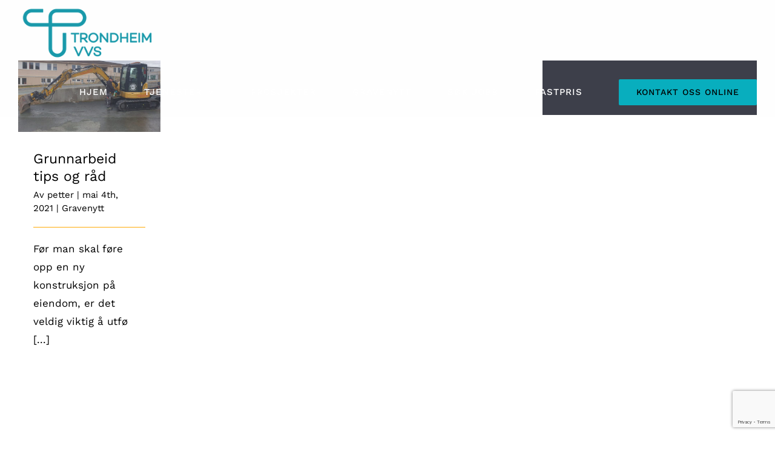

--- FILE ---
content_type: text/html; charset=UTF-8
request_url: https://trondheimgraveservice.no/tag/pigging/
body_size: 9716
content:
<!DOCTYPE html><html class="avada-html-layout-wide avada-html-header-position-top avada-html-is-archive avada-header-color-not-opaque" lang="nb-NO" prefix="og: http://ogp.me/ns# fb: http://ogp.me/ns/fb#"><head><meta http-equiv="X-UA-Compatible" content="IE=edge" /><meta http-equiv="Content-Type" content="text/html; charset=utf-8"/><meta name="viewport" content="width=device-width, initial-scale=1" /><meta name='robots' content='index, follow, max-image-preview:large, max-snippet:-1, max-video-preview:-1' /> <!-- This site is optimized with the Yoast SEO plugin v26.8 - https://yoast.com/product/yoast-seo-wordpress/ --><!-- <link media="all" href="https://trondheimgraveservice.no/wp-content/cache/autoptimize/css/autoptimize_7c850469f680f1ac79bf82e64b8d92e5.css" rel="stylesheet"> --><title>pigging Arkiver - Trondheim Graveservice</title><link rel="canonical" href="https://trondheimgraveservice.no/tag/pigging/" /><meta property="og:locale" content="nb_NO" /><meta property="og:type" content="article" /><meta property="og:title" content="pigging Arkiver - Trondheim Graveservice" /><meta property="og:url" content="https://trondheimgraveservice.no/tag/pigging/" /><meta property="og:site_name" content="Trondheim Graveservice" /><meta name="twitter:card" content="summary_large_image" /> <!-- / Yoast SEO plugin. --><link rel="alternate" type="application/rss+xml" title="Trondheim Graveservice &raquo; strøm" href="https://trondheimgraveservice.no/feed/" /><link rel="alternate" type="application/rss+xml" title="Trondheim Graveservice &raquo; kommentarstrøm" href="https://trondheimgraveservice.no/comments/feed/" /><link rel="shortcut icon" href="https://trondheimgraveservice.no/wp-content/uploads/2020/10/midtstilt_farget.png" type="image/x-icon" /> <!-- Apple Touch Icon --><link rel="apple-touch-icon" sizes="180x180" href="https://trondheimgraveservice.no/wp-content/uploads/2020/10/midtstilt_farget.png"> <!-- Android Icon --><link rel="icon" sizes="192x192" href="https://trondheimgraveservice.no/wp-content/uploads/2020/10/midtstilt_farget.png"> <!-- MS Edge Icon --><meta name="msapplication-TileImage" content="https://trondheimgraveservice.no/wp-content/uploads/2020/10/midtstilt_farget.png"><link rel="alternate" type="application/rss+xml" title="Trondheim Graveservice &raquo; pigging stikkord-strøm" href="https://trondheimgraveservice.no/tag/pigging/feed/" /><meta property="og:locale" content="nb_NO"/><meta property="og:type" content="article"/><meta property="og:site_name" content="Trondheim Graveservice"/><meta property="og:title" content="pigging Arkiver - Trondheim Graveservice"/><meta property="og:url" content="https://trondheimgraveservice.no/2021/05/04/graving-grunnarbeid-priser/"/><meta property="og:image" content="https://trondheimgraveservice.no/wp-content/uploads/2021/05/graving-i-trondheim-2021.jpg"/><meta property="og:image:width" content="1000"/><meta property="og:image:height" content="500"/><meta property="og:image:type" content="image/jpeg"/> <!-- This site uses the Google Analytics by MonsterInsights plugin v9.11.1 - Using Analytics tracking - https://www.monsterinsights.com/ --> <!-- Note: MonsterInsights is not currently configured on this site. The site owner needs to authenticate with Google Analytics in the MonsterInsights settings panel. --> <!-- No tracking code set --> <!-- / Google Analytics by MonsterInsights --> <script type="text/javascript">/* <![CDATA[ */
window._wpemojiSettings = {"baseUrl":"https:\/\/s.w.org\/images\/core\/emoji\/16.0.1\/72x72\/","ext":".png","svgUrl":"https:\/\/s.w.org\/images\/core\/emoji\/16.0.1\/svg\/","svgExt":".svg","source":{"concatemoji":"https:\/\/trondheimgraveservice.no\/wp-includes\/js\/wp-emoji-release.min.js?ver=6.8.3"}};
/*! This file is auto-generated */
!function(s,n){var o,i,e;function c(e){try{var t={supportTests:e,timestamp:(new Date).valueOf()};sessionStorage.setItem(o,JSON.stringify(t))}catch(e){}}function p(e,t,n){e.clearRect(0,0,e.canvas.width,e.canvas.height),e.fillText(t,0,0);var t=new Uint32Array(e.getImageData(0,0,e.canvas.width,e.canvas.height).data),a=(e.clearRect(0,0,e.canvas.width,e.canvas.height),e.fillText(n,0,0),new Uint32Array(e.getImageData(0,0,e.canvas.width,e.canvas.height).data));return t.every(function(e,t){return e===a[t]})}function u(e,t){e.clearRect(0,0,e.canvas.width,e.canvas.height),e.fillText(t,0,0);for(var n=e.getImageData(16,16,1,1),a=0;a<n.data.length;a++)if(0!==n.data[a])return!1;return!0}function f(e,t,n,a){switch(t){case"flag":return n(e,"\ud83c\udff3\ufe0f\u200d\u26a7\ufe0f","\ud83c\udff3\ufe0f\u200b\u26a7\ufe0f")?!1:!n(e,"\ud83c\udde8\ud83c\uddf6","\ud83c\udde8\u200b\ud83c\uddf6")&&!n(e,"\ud83c\udff4\udb40\udc67\udb40\udc62\udb40\udc65\udb40\udc6e\udb40\udc67\udb40\udc7f","\ud83c\udff4\u200b\udb40\udc67\u200b\udb40\udc62\u200b\udb40\udc65\u200b\udb40\udc6e\u200b\udb40\udc67\u200b\udb40\udc7f");case"emoji":return!a(e,"\ud83e\udedf")}return!1}function g(e,t,n,a){var r="undefined"!=typeof WorkerGlobalScope&&self instanceof WorkerGlobalScope?new OffscreenCanvas(300,150):s.createElement("canvas"),o=r.getContext("2d",{willReadFrequently:!0}),i=(o.textBaseline="top",o.font="600 32px Arial",{});return e.forEach(function(e){i[e]=t(o,e,n,a)}),i}function t(e){var t=s.createElement("script");t.src=e,t.defer=!0,s.head.appendChild(t)}"undefined"!=typeof Promise&&(o="wpEmojiSettingsSupports",i=["flag","emoji"],n.supports={everything:!0,everythingExceptFlag:!0},e=new Promise(function(e){s.addEventListener("DOMContentLoaded",e,{once:!0})}),new Promise(function(t){var n=function(){try{var e=JSON.parse(sessionStorage.getItem(o));if("object"==typeof e&&"number"==typeof e.timestamp&&(new Date).valueOf()<e.timestamp+604800&&"object"==typeof e.supportTests)return e.supportTests}catch(e){}return null}();if(!n){if("undefined"!=typeof Worker&&"undefined"!=typeof OffscreenCanvas&&"undefined"!=typeof URL&&URL.createObjectURL&&"undefined"!=typeof Blob)try{var e="postMessage("+g.toString()+"("+[JSON.stringify(i),f.toString(),p.toString(),u.toString()].join(",")+"));",a=new Blob([e],{type:"text/javascript"}),r=new Worker(URL.createObjectURL(a),{name:"wpTestEmojiSupports"});return void(r.onmessage=function(e){c(n=e.data),r.terminate(),t(n)})}catch(e){}c(n=g(i,f,p,u))}t(n)}).then(function(e){for(var t in e)n.supports[t]=e[t],n.supports.everything=n.supports.everything&&n.supports[t],"flag"!==t&&(n.supports.everythingExceptFlag=n.supports.everythingExceptFlag&&n.supports[t]);n.supports.everythingExceptFlag=n.supports.everythingExceptFlag&&!n.supports.flag,n.DOMReady=!1,n.readyCallback=function(){n.DOMReady=!0}}).then(function(){return e}).then(function(){var e;n.supports.everything||(n.readyCallback(),(e=n.source||{}).concatemoji?t(e.concatemoji):e.wpemoji&&e.twemoji&&(t(e.twemoji),t(e.wpemoji)))}))}((window,document),window._wpemojiSettings);
/* ]]> */</script> <!-- <link rel='stylesheet' id='fusion-dynamic-css-css' href='https://trondheimgraveservice.no/wp-content/uploads/fusion-styles/efe2094f889665dd265240797640f82e.min.css?ver=3.12.1' type='text/css' media='all' /> -->
<link rel="stylesheet" type="text/css" href="//trondheimgraveservice.no/wp-content/cache/wpfc-minified/debs4a6u/fgzku.css" media="all"/> <script src='//trondheimgraveservice.no/wp-content/cache/wpfc-minified/1nf8nt2t/fdqp0.js' type="text/javascript"></script>
<!-- <script type="text/javascript" src="https://trondheimgraveservice.no/wp-includes/js/jquery/jquery.min.js?ver=3.7.1" id="jquery-core-js"></script> --> <link rel="https://api.w.org/" href="https://trondheimgraveservice.no/wp-json/" /><link rel="alternate" title="JSON" type="application/json" href="https://trondheimgraveservice.no/wp-json/wp/v2/tags/252" /><link rel="EditURI" type="application/rsd+xml" title="RSD" href="https://trondheimgraveservice.no/xmlrpc.php?rsd" /><meta name="generator" content="WordPress 6.8.3" /> <script type="application/ld+json" class="saswp-schema-markup-output">[{"@context":"https:\/\/schema.org\/","@graph":[{"@context":"https:\/\/schema.org\/","@type":"SiteNavigationElement","@id":"https:\/\/trondheimgraveservice.no\/#skifte-av-drenering","name":"SKIFTE AV DRENERING","url":"https:\/\/trondheimgraveservice.no\/projects\/skifte-av-drenering\/"},{"@context":"https:\/\/schema.org\/","@type":"SiteNavigationElement","@id":"https:\/\/trondheimgraveservice.no\/#reperasjon-av-vannlekkasjer","name":"REPERASJON AV VANNLEKKASJER","url":"https:\/\/trondheimgraveservice.no\/projects\/reperasjon-av-vannlekkasjer\/"},{"@context":"https:\/\/schema.org\/","@type":"SiteNavigationElement","@id":"https:\/\/trondheimgraveservice.no\/#skift-av-avlop","name":"SKIFT AV AVL\u00d8P","url":"https:\/\/trondheimgraveservice.no\/projects\/skift-av-avlop\/"},{"@context":"https:\/\/schema.org\/","@type":"SiteNavigationElement","@id":"https:\/\/trondheimgraveservice.no\/#trase-sok","name":"TRASE-S\u00d8K","url":"https:\/\/trondheimgraveservice.no\/projects\/trasse-sok\/"},{"@context":"https:\/\/schema.org\/","@type":"SiteNavigationElement","@id":"https:\/\/trondheimgraveservice.no\/#hasteoppdrag","name":"HASTEOPPDRAG","url":"https:\/\/trondheimgraveservice.no\/projects\/hasteoppdrag\/"}]}]</script> <meta name="generator" content="Powered by Slider Revolution 6.4.8 - responsive, Mobile-Friendly Slider Plugin for WordPress with comfortable drag and drop interface." /> <script type="text/javascript">var doc = document.documentElement;
doc.setAttribute( 'data-useragent', navigator.userAgent );</script> <!-- Facebook Pixel Code --> <script>!function(f,b,e,v,n,t,s)
{if(f.fbq)return;n=f.fbq=function(){n.callMethod?
n.callMethod.apply(n,arguments):n.queue.push(arguments)};
if(!f._fbq)f._fbq=n;n.push=n;n.loaded=!0;n.version='2.0';
n.queue=[];t=b.createElement(e);t.async=!0;
t.src=v;s=b.getElementsByTagName(e)[0];
s.parentNode.insertBefore(t,s)}(window, document,'script',
'https://connect.facebook.net/en_US/fbevents.js');
fbq('init', '254129485851892');
fbq('track', 'PageView');</script> <noscript><img height="1" width="1" style="display:none"
src="https://www.facebook.com/tr?id=254129485851892&ev=PageView&noscript=1"
/></noscript> <!-- End Facebook Pixel Code --></head><body data-rsssl=1 class="archive tag tag-pigging tag-252 wp-theme-Avada wp-child-theme-Avada-child has-sidebar fusion-image-hovers fusion-pagination-sizing fusion-button_type-flat fusion-button_span-yes fusion-button_gradient-linear avada-image-rollover-circle-yes avada-image-rollover-yes avada-image-rollover-direction-fade fusion-body ltr fusion-sticky-header no-mobile-slidingbar fusion-disable-outline fusion-sub-menu-fade mobile-logo-pos-left layout-wide-mode avada-has-boxed-modal-shadow-none layout-scroll-offset-full avada-has-zero-margin-offset-top fusion-top-header menu-text-align-center mobile-menu-design-modern fusion-show-pagination-text fusion-header-layout-v1 avada-responsive avada-footer-fx-parallax-effect avada-menu-highlight-style-textcolor fusion-search-form-classic fusion-main-menu-search-dropdown fusion-avatar-square avada-dropdown-styles avada-blog-layout-grid avada-blog-archive-layout-grid avada-header-shadow-no avada-menu-icon-position-left avada-has-megamenu-shadow avada-has-pagetitle-100-width avada-has-pagetitle-bg-full avada-has-breadcrumb-mobile-hidden avada-has-titlebar-hide avada-header-border-color-full-transparent avada-has-transparent-timeline_color avada-has-pagination-padding avada-flyout-menu-direction-fade avada-ec-views-v1" data-awb-post-id="2794"> <a class="skip-link screen-reader-text" href="#content">Skip to content</a><div id="boxed-wrapper"><div id="wrapper" class="fusion-wrapper"><div id="home" style="position:relative;top:-1px;"></div><header class="fusion-header-wrapper"><div class="fusion-header-v1 fusion-logo-alignment fusion-logo-left fusion-sticky-menu- fusion-sticky-logo-1 fusion-mobile-logo-1  fusion-mobile-menu-design-modern"><div class="fusion-header-sticky-height"></div><div class="fusion-header"><div class="fusion-row"><div class="fusion-logo" data-margin-top="5px" data-margin-bottom="5px" data-margin-left="0px" data-margin-right="0px"> <a class="fusion-logo-link"  href="https://trondheimgraveservice.no/" > <!-- standard logo --> <img src="https://trondheimgraveservice.no/wp-content/uploads/2020/10/hovedlogo_fage-1.png" srcset="https://trondheimgraveservice.no/wp-content/uploads/2020/10/hovedlogo_fage-1.png 1x, https://trondheimgraveservice.no/wp-content/uploads/2020/10/hovedlogo_fage.png 2x" width="1080" height="468" style="max-height:468px;height:auto;" alt="Trondheim Graveservice Logo" data-retina_logo_url="https://trondheimgraveservice.no/wp-content/uploads/2020/10/hovedlogo_fage.png" class="fusion-standard-logo" /> <!-- mobile logo --> <img src="https://trondheimgraveservice.no/wp-content/uploads/2020/10/hovedlogo_fage.png" srcset="https://trondheimgraveservice.no/wp-content/uploads/2020/10/hovedlogo_fage.png 1x, https://trondheimgraveservice.no/wp-content/uploads/2020/10/hovedlogo_fage.png 2x" width="1080" height="468" style="max-height:468px;height:auto;" alt="Trondheim Graveservice Logo" data-retina_logo_url="https://trondheimgraveservice.no/wp-content/uploads/2020/10/hovedlogo_fage.png" class="fusion-mobile-logo" /> <!-- sticky header logo --> <img src="https://trondheimgraveservice.no/wp-content/uploads/2020/10/hovedlogo_fage.png" srcset="https://trondheimgraveservice.no/wp-content/uploads/2020/10/hovedlogo_fage.png 1x, https://trondheimgraveservice.no/wp-content/uploads/2020/10/hovedlogo_fage.png 2x" width="1080" height="468" style="max-height:468px;height:auto;" alt="Trondheim Graveservice Logo" data-retina_logo_url="https://trondheimgraveservice.no/wp-content/uploads/2020/10/hovedlogo_fage.png" class="fusion-sticky-logo" /> </a></div><nav class="fusion-main-menu" aria-label="Hovedmeny"><ul id="menu-gravearbeid-meny" class="fusion-menu"><li  id="menu-item-18"  class="menu-item menu-item-type-post_type menu-item-object-page menu-item-home menu-item-18"  data-item-id="18"><a  href="https://trondheimgraveservice.no/" class="fusion-textcolor-highlight"><span class="menu-text">HJEM</span></a></li><li  id="menu-item-2018"  class="menu-item menu-item-type-custom menu-item-object-custom menu-item-has-children menu-item-2018 fusion-dropdown-menu"  data-item-id="2018"><a  href="#" class="fusion-textcolor-highlight"><span class="menu-text">TJENESTER</span> <span class="fusion-caret"><i class="fusion-dropdown-indicator" aria-hidden="true"></i></span></a><ul class="sub-menu"><li  id="menu-item-2539"  class="menu-item menu-item-type-post_type menu-item-object-page menu-item-2539 fusion-dropdown-submenu" ><a  href="https://trondheimgraveservice.no/fastpris/" class="fusion-textcolor-highlight"><span>FASTPRIS</span></a></li><li  id="menu-item-1773"  class="menu-item menu-item-type-post_type menu-item-object-avada_portfolio menu-item-1773 fusion-dropdown-submenu" ><a  href="https://trondheimgraveservice.no/projects/skifte-av-drenering/" class="fusion-textcolor-highlight"><span>SKIFTE AV DRENERING</span></a></li><li  id="menu-item-1774"  class="menu-item menu-item-type-post_type menu-item-object-avada_portfolio menu-item-1774 fusion-dropdown-submenu" ><a  href="https://trondheimgraveservice.no/projects/reperasjon-av-vannlekkasjer/" class="fusion-textcolor-highlight"><span>REPERASJON AV VANNLEKKASJER</span></a></li><li  id="menu-item-1775"  class="menu-item menu-item-type-post_type menu-item-object-avada_portfolio menu-item-1775 fusion-dropdown-submenu" ><a  href="https://trondheimgraveservice.no/projects/skift-av-avlop/" class="fusion-textcolor-highlight"><span>SKIFT AV AVLØP</span></a></li><li  id="menu-item-1776"  class="menu-item menu-item-type-post_type menu-item-object-avada_portfolio menu-item-1776 fusion-dropdown-submenu" ><a  href="https://trondheimgraveservice.no/projects/trasse-sok/" class="fusion-textcolor-highlight"><span>TRASSE-SØK</span></a></li><li  id="menu-item-1778"  class="menu-item menu-item-type-post_type menu-item-object-avada_portfolio menu-item-1778 fusion-dropdown-submenu" ><a  href="https://trondheimgraveservice.no/projects/hasteoppdrag/" class="fusion-textcolor-highlight"><span>HASTEOPPDRAG</span></a></li></ul></li><li  id="menu-item-2309"  class="menu-item menu-item-type-post_type menu-item-object-page menu-item-2309"  data-item-id="2309"><a  href="https://trondheimgraveservice.no/prosjekter/" class="fusion-textcolor-highlight"><span class="menu-text">PROSJEKTER</span></a></li><li  id="menu-item-20"  class="menu-item menu-item-type-post_type menu-item-object-page menu-item-20"  data-item-id="20"><a  href="https://trondheimgraveservice.no/blog/" class="fusion-textcolor-highlight"><span class="menu-text">GRAVENYTT</span></a></li><li  id="menu-item-2504"  class="menu-item menu-item-type-post_type menu-item-object-page menu-item-2504"  data-item-id="2504"><a  href="https://trondheimgraveservice.no/sok-jobb/" class="fusion-textcolor-highlight"><span class="menu-text">SØK JOBB</span></a></li><li  id="menu-item-2503"  class="menu-item menu-item-type-post_type menu-item-object-page menu-item-2503"  data-item-id="2503"><a  href="https://trondheimgraveservice.no/fastpris/" class="fusion-textcolor-highlight"><span class="menu-text">FASTPRIS</span></a></li><li  id="menu-item-21"  class="menu-item menu-item-type-post_type menu-item-object-page menu-item-21 fusion-menu-item-button"  data-item-id="21"><a  href="https://trondheimgraveservice.no/kontakt/" class="fusion-textcolor-highlight"><span class="menu-text fusion-button button-default button-large">KONTAKT OSS ONLINE</span></a></li></ul></nav><div class="fusion-mobile-menu-icons"> <a href="#" class="fusion-icon awb-icon-bars" aria-label="Toggle mobile menu" aria-expanded="false"></a></div><nav class="fusion-mobile-nav-holder fusion-mobile-menu-text-align-left" aria-label="Main Menu Mobile"></nav></div></div></div><div class="fusion-clearfix"></div></header><div id="sliders-container" class="fusion-slider-visibility"></div><main id="main" class="clearfix "><div class="fusion-row" style=""><section id="content" class="" style="float: left;"><div id="posts-container" class="fusion-blog-archive fusion-blog-layout-grid-wrapper fusion-clearfix"><div class="fusion-posts-container fusion-blog-layout-grid fusion-blog-layout-grid-3 isotope fusion-posts-container-infinite fusion-posts-container-load-more fusion-blog-rollover " data-pages="1"><article id="post-2794" class="fusion-post-grid  post fusion-clearfix post-2794 type-post status-publish format-standard has-post-thumbnail hentry category-gravenytt tag-fjell tag-fjerning tag-graving tag-grunnarbeid tag-masser tag-pigging tag-trondheim tag-trondelag"><div class="fusion-post-wrapper"><div class="fusion-flexslider flexslider fusion-flexslider-loading fusion-post-slideshow"><ul class="slides"><li><div  class="fusion-image-wrapper" aria-haspopup="true"> <img width="1000" height="500" src="https://trondheimgraveservice.no/wp-content/uploads/2021/05/graving-i-trondheim-2021.jpg" class="attachment-full size-full wp-post-image" alt="" decoding="async" fetchpriority="high" srcset="https://trondheimgraveservice.no/wp-content/uploads/2021/05/graving-i-trondheim-2021-200x100.jpg 200w, https://trondheimgraveservice.no/wp-content/uploads/2021/05/graving-i-trondheim-2021-400x200.jpg 400w, https://trondheimgraveservice.no/wp-content/uploads/2021/05/graving-i-trondheim-2021-600x300.jpg 600w, https://trondheimgraveservice.no/wp-content/uploads/2021/05/graving-i-trondheim-2021-800x400.jpg 800w, https://trondheimgraveservice.no/wp-content/uploads/2021/05/graving-i-trondheim-2021.jpg 1000w" sizes="(min-width: 2200px) 100vw, (min-width: 784px) 278px, (min-width: 712px) 417px, (min-width: 640px) 712px, " /><div class="fusion-rollover"><div class="fusion-rollover-content"> <a class="fusion-rollover-link" href="https://trondheimgraveservice.no/2021/05/04/graving-grunnarbeid-priser/">Grunnarbeid tips og råd</a><h4 class="fusion-rollover-title"> <a class="fusion-rollover-title-link" href="https://trondheimgraveservice.no/2021/05/04/graving-grunnarbeid-priser/"> Grunnarbeid tips og råd </a></h4> <a class="fusion-link-wrapper" href="https://trondheimgraveservice.no/2021/05/04/graving-grunnarbeid-priser/" aria-label="Grunnarbeid tips og råd"></a></div></div></div></li></ul></div><div class="fusion-post-content-wrapper"><div class="fusion-post-content post-content"><h2 class="entry-title fusion-post-title"><a href="https://trondheimgraveservice.no/2021/05/04/graving-grunnarbeid-priser/">Grunnarbeid tips og råd</a></h2><p class="fusion-single-line-meta">Av <span class="vcard"><span class="fn"><a href="https://trondheimgraveservice.no/author/petter/" title="Innlegg av petter" rel="author">petter</a></span></span><span class="fusion-inline-sep">|</span><span class="updated rich-snippet-hidden">2021-05-04T22:36:39+02:00</span><span>mai 4th, 2021</span><span class="fusion-inline-sep">|</span><a href="https://trondheimgraveservice.no/category/gravenytt/" rel="category tag">Gravenytt</a><span class="fusion-inline-sep">|</span></p><div class="fusion-content-sep sep-single sep-solid"></div><div class="fusion-post-content-container"><p>Før man skal føre opp en ny konstruksjon på eiendom, er det veldig viktig å utfø  [...]</p></div></div></div></div></article></div></div></section><aside id="sidebar" class="sidebar fusion-widget-area fusion-content-widget-area fusion-sidebar-right fusion-blogsidebar" style="float: right;" data=""></aside> </div> <!-- fusion-row --></main> <!-- #main --><div class="fusion-footer fusion-footer-parallax"><footer class="fusion-footer-widget-area fusion-widget-area fusion-footer-widget-area-center"><div class="fusion-row"><div class="fusion-columns fusion-columns-3 fusion-widget-area"><div class="fusion-column col-lg-4 col-md-4 col-sm-4"><section id="text-2" class="fusion-widget-mobile-align-center fusion-widget-align-center fusion-footer-widget-column widget widget_text" style="border-style: solid;text-align: center;border-color:transparent;border-width:0px;"><h4 class="widget-title">Bedriftinformasjon</h4><div class="textwidget"><p>Øvre Flatåsveg 12,<br /> 7079 Flatåsen</p><p><a style="color: black;" href="mailto:post@trondheimvvs.no">post@trondheimvvs.no</a></p></div><div style="clear:both;"></div></section><section id="social_links-widget-2" class="fusion-widget-mobile-align-center fusion-widget-align-center fusion-footer-widget-column widget social_links" style="border-style: solid;text-align: center;border-color:transparent;border-width:0px;"><div class="fusion-social-networks boxed-icons"><div class="fusion-social-networks-wrapper"> <a class="fusion-social-network-icon fusion-tooltip fusion-facebook awb-icon-facebook" href="https://www.facebook.com/TrondheimVVS/"  data-placement="top" data-title="Facebook" data-toggle="tooltip" data-original-title=""  title="Facebook" aria-label="Facebook" rel="nofollow noopener noreferrer" target="_self" style="border-radius:50%;padding:12px;font-size:25px;color:#FFFFFF;background-color:#08aebe;border-color:#08aebe;"></a> <a class="fusion-social-network-icon fusion-tooltip fusion-instagram awb-icon-instagram" href="https://www.instagram.com/trondheimvvs/"  data-placement="top" data-title="Instagram" data-toggle="tooltip" data-original-title=""  title="Instagram" aria-label="Instagram" rel="nofollow noopener noreferrer" target="_self" style="border-radius:50%;padding:12px;font-size:25px;color:#FFFFFF;background-color:#08aebe;border-color:#08aebe;"></a></div></div><div style="clear:both;"></div></section></div><div class="fusion-column col-lg-4 col-md-4 col-sm-4"><section id="nav_menu-2" class="fusion-widget-mobile-align-center fusion-widget-align-center fusion-footer-widget-column widget widget_nav_menu" style="text-align: center;"><h4 class="widget-title">Tjenester</h4><div class="menu-gravetjenester-meny-container"><ul id="menu-gravetjenester-meny" class="menu"><li id="menu-item-1781" class="menu-item menu-item-type-post_type menu-item-object-avada_portfolio menu-item-1781"><a href="https://trondheimgraveservice.no/projects/skifte-av-drenering/">SKIFTE AV DRENERING</a></li><li id="menu-item-1782" class="menu-item menu-item-type-post_type menu-item-object-avada_portfolio menu-item-1782"><a href="https://trondheimgraveservice.no/projects/reperasjon-av-vannlekkasjer/">REPERASJON AV VANNLEKKASJER</a></li><li id="menu-item-1783" class="menu-item menu-item-type-post_type menu-item-object-avada_portfolio menu-item-1783"><a href="https://trondheimgraveservice.no/projects/skift-av-avlop/">SKIFT AV AVLØP</a></li><li id="menu-item-1784" class="menu-item menu-item-type-post_type menu-item-object-avada_portfolio menu-item-1784"><a href="https://trondheimgraveservice.no/projects/trasse-sok/">TRASE-SØK</a></li><li id="menu-item-1786" class="menu-item menu-item-type-post_type menu-item-object-avada_portfolio menu-item-1786"><a href="https://trondheimgraveservice.no/projects/hasteoppdrag/">HASTEOPPDRAG</a></li></ul></div><div style="clear:both;"></div></section></div><div class="fusion-column fusion-column-last col-lg-4 col-md-4 col-sm-4"><section id="recent-posts-2" class="fusion-footer-widget-column widget widget_recent_entries" style="border-style: solid;border-color:transparent;border-width:0px;"><h4 class="widget-title">Siste innlegg</h4><ul><li> <a href="https://trondheimgraveservice.no/2025/09/15/eksperter-pa-a-spore-avlopsror-med-presisjon-sa-vi-vet-akkurat-hvor-vi-skal-grave/">Eksperter på å spore avløpsrør med presisjon – så vi vet akkurat hvor vi skal grave</a></li><li> <a href="https://trondheimgraveservice.no/2025/08/28/palegg-fra-trondheim-kommune-om-separering-av-kloakk-og-overvann/">Pålegg fra Trondheim kommune om separering av kloakk og overvann?</a></li><li> <a href="https://trondheimgraveservice.no/2022/01/09/fordeler-ved-graving-om-vinteren/">Fordeler ved graving om vinteren</a></li><li> <a href="https://trondheimgraveservice.no/2021/05/04/graving-grunnarbeid-priser/">Grunnarbeid tips og råd</a></li><li> <a href="https://trondheimgraveservice.no/2021/04/30/ledig-stilling-gravemaskinforer-graver/">Ledig stilling som gravemaskinfører</a></li></ul><div style="clear:both;"></div></section></div><div class="fusion-clearfix"></div></div> <!-- fusion-columns --></div> <!-- fusion-row --></footer> <!-- fusion-footer-widget-area --><footer id="footer" class="fusion-footer-copyright-area fusion-footer-copyright-center"><div class="fusion-row"><div class="fusion-copyright-content"><div class="fusion-copyright-notice"><div> Copyright 2025 Trondheim Graveservice | All Rights Reserved</div></div></div> <!-- fusion-fusion-copyright-content --></div> <!-- fusion-row --></footer> <!-- #footer --></div> <!-- fusion-footer --></div> <!-- wrapper --></div> <!-- #boxed-wrapper --> <a class="fusion-one-page-text-link fusion-page-load-link" tabindex="-1" href="#" aria-hidden="true">Page load link</a><div class="avada-footer-scripts"> <script type="text/javascript">var fusionNavIsCollapsed=function(e){var t,n;window.innerWidth<=e.getAttribute("data-breakpoint")?(e.classList.add("collapse-enabled"),e.classList.remove("awb-menu_desktop"),e.classList.contains("expanded")||window.dispatchEvent(new CustomEvent("fusion-mobile-menu-collapsed",{detail:{nav:e}})),(n=e.querySelectorAll(".menu-item-has-children.expanded")).length&&n.forEach((function(e){e.querySelector(".awb-menu__open-nav-submenu_mobile").setAttribute("aria-expanded","false")}))):(null!==e.querySelector(".menu-item-has-children.expanded .awb-menu__open-nav-submenu_click")&&e.querySelector(".menu-item-has-children.expanded .awb-menu__open-nav-submenu_click").click(),e.classList.remove("collapse-enabled"),e.classList.add("awb-menu_desktop"),null!==e.querySelector(".awb-menu__main-ul")&&e.querySelector(".awb-menu__main-ul").removeAttribute("style")),e.classList.add("no-wrapper-transition"),clearTimeout(t),t=setTimeout(()=>{e.classList.remove("no-wrapper-transition")},400),e.classList.remove("loading")},fusionRunNavIsCollapsed=function(){var e,t=document.querySelectorAll(".awb-menu");for(e=0;e<t.length;e++)fusionNavIsCollapsed(t[e])};function avadaGetScrollBarWidth(){var e,t,n,l=document.createElement("p");return l.style.width="100%",l.style.height="200px",(e=document.createElement("div")).style.position="absolute",e.style.top="0px",e.style.left="0px",e.style.visibility="hidden",e.style.width="200px",e.style.height="150px",e.style.overflow="hidden",e.appendChild(l),document.body.appendChild(e),t=l.offsetWidth,e.style.overflow="scroll",t==(n=l.offsetWidth)&&(n=e.clientWidth),document.body.removeChild(e),jQuery("html").hasClass("awb-scroll")&&10<t-n?10:t-n}fusionRunNavIsCollapsed(),window.addEventListener("fusion-resize-horizontal",fusionRunNavIsCollapsed);</script><script type="speculationrules">{"prefetch":[{"source":"document","where":{"and":[{"href_matches":"\/*"},{"not":{"href_matches":["\/wp-*.php","\/wp-admin\/*","\/wp-content\/uploads\/*","\/wp-content\/*","\/wp-content\/plugins\/*","\/wp-content\/themes\/Avada-child\/*","\/wp-content\/themes\/Avada\/*","\/*\\?(.+)"]}},{"not":{"selector_matches":"a[rel~=\"nofollow\"]"}},{"not":{"selector_matches":".no-prefetch, .no-prefetch a"}}]},"eagerness":"conservative"}]}</script> <!-- Call Now Button 1.5.5 (https://callnowbutton.com) [renderer:modern]--> <a aria-label="Call Now Button" href="tel:40 47 40 40" id="callnowbutton" class="call-now-button  cnb-zoom-70  cnb-zindex-10  cnb-single cnb-tright cnb-displaymode cnb-displaymode-mobile-only" style="background-image:url([data-uri]); background-color:#08aebe;" onclick='return gtag_report_conversion("tel:40 47 40 40");'><span>Call Now Button</span></a><script type="text/javascript" src="https://trondheimgraveservice.no/wp-includes/js/dist/hooks.min.js?ver=4d63a3d491d11ffd8ac6" id="wp-hooks-js"></script> <script type="text/javascript" src="https://trondheimgraveservice.no/wp-includes/js/dist/i18n.min.js?ver=5e580eb46a90c2b997e6" id="wp-i18n-js"></script> <script type="text/javascript" id="wp-i18n-js-after">/* <![CDATA[ */
wp.i18n.setLocaleData( { 'text direction\u0004ltr': [ 'ltr' ] } );
/* ]]> */</script> <script type="text/javascript" id="contact-form-7-js-translations">/* <![CDATA[ */
( function( domain, translations ) {
var localeData = translations.locale_data[ domain ] || translations.locale_data.messages;
localeData[""].domain = domain;
wp.i18n.setLocaleData( localeData, domain );
} )( "contact-form-7", {"translation-revision-date":"2025-12-02 21:44:12+0000","generator":"GlotPress\/4.0.3","domain":"messages","locale_data":{"messages":{"":{"domain":"messages","plural-forms":"nplurals=2; plural=n != 1;","lang":"nb_NO"},"This contact form is placed in the wrong place.":["Dette kontaktskjemaet er plassert feil."],"Error:":["Feil:"]}},"comment":{"reference":"includes\/js\/index.js"}} );
/* ]]> */</script> <script type="text/javascript" id="contact-form-7-js-before">/* <![CDATA[ */
var wpcf7 = {
"api": {
"root": "https:\/\/trondheimgraveservice.no\/wp-json\/",
"namespace": "contact-form-7\/v1"
}
};
/* ]]> */</script> <script type="text/javascript" src="https://www.google.com/recaptcha/api.js?render=6LcGjrcbAAAAAM0jusZjzoNhW54URW25YeZZLNiv&amp;ver=3.0" id="google-recaptcha-js"></script> <script type="text/javascript" src="https://trondheimgraveservice.no/wp-includes/js/dist/vendor/wp-polyfill.min.js?ver=3.15.0" id="wp-polyfill-js"></script> <script type="text/javascript" id="wpcf7-recaptcha-js-before">/* <![CDATA[ */
var wpcf7_recaptcha = {
"sitekey": "6LcGjrcbAAAAAM0jusZjzoNhW54URW25YeZZLNiv",
"actions": {
"homepage": "homepage",
"contactform": "contactform"
}
};
/* ]]> */</script> <script type="text/javascript">jQuery( document ).ready( function() {
var ajaxurl = 'https://trondheimgraveservice.no/wp-admin/admin-ajax.php';
if ( 0 < jQuery( '.fusion-login-nonce' ).length ) {
jQuery.get( ajaxurl, { 'action': 'fusion_login_nonce' }, function( response ) {
jQuery( '.fusion-login-nonce' ).html( response );
});
}
});</script> </div><section class="to-top-container to-top-right" aria-labelledby="awb-to-top-label"> <a href="#" id="toTop" class="fusion-top-top-link"> <span id="awb-to-top-label" class="screen-reader-text">Gå til toppen</span> </a></section> <script defer src="https://trondheimgraveservice.no/wp-content/cache/autoptimize/js/autoptimize_4dedf6bb4f9415b7589653cff4326568.js"></script></body></html><!-- WP Fastest Cache file was created in 3.172 seconds, on 22. January 2026 @ 03:10 --><!-- via php -->

--- FILE ---
content_type: text/html; charset=utf-8
request_url: https://www.google.com/recaptcha/api2/anchor?ar=1&k=6LcGjrcbAAAAAM0jusZjzoNhW54URW25YeZZLNiv&co=aHR0cHM6Ly90cm9uZGhlaW1ncmF2ZXNlcnZpY2Uubm86NDQz&hl=en&v=N67nZn4AqZkNcbeMu4prBgzg&size=invisible&anchor-ms=20000&execute-ms=30000&cb=aeoxetckgfev
body_size: 48357
content:
<!DOCTYPE HTML><html dir="ltr" lang="en"><head><meta http-equiv="Content-Type" content="text/html; charset=UTF-8">
<meta http-equiv="X-UA-Compatible" content="IE=edge">
<title>reCAPTCHA</title>
<style type="text/css">
/* cyrillic-ext */
@font-face {
  font-family: 'Roboto';
  font-style: normal;
  font-weight: 400;
  font-stretch: 100%;
  src: url(//fonts.gstatic.com/s/roboto/v48/KFO7CnqEu92Fr1ME7kSn66aGLdTylUAMa3GUBHMdazTgWw.woff2) format('woff2');
  unicode-range: U+0460-052F, U+1C80-1C8A, U+20B4, U+2DE0-2DFF, U+A640-A69F, U+FE2E-FE2F;
}
/* cyrillic */
@font-face {
  font-family: 'Roboto';
  font-style: normal;
  font-weight: 400;
  font-stretch: 100%;
  src: url(//fonts.gstatic.com/s/roboto/v48/KFO7CnqEu92Fr1ME7kSn66aGLdTylUAMa3iUBHMdazTgWw.woff2) format('woff2');
  unicode-range: U+0301, U+0400-045F, U+0490-0491, U+04B0-04B1, U+2116;
}
/* greek-ext */
@font-face {
  font-family: 'Roboto';
  font-style: normal;
  font-weight: 400;
  font-stretch: 100%;
  src: url(//fonts.gstatic.com/s/roboto/v48/KFO7CnqEu92Fr1ME7kSn66aGLdTylUAMa3CUBHMdazTgWw.woff2) format('woff2');
  unicode-range: U+1F00-1FFF;
}
/* greek */
@font-face {
  font-family: 'Roboto';
  font-style: normal;
  font-weight: 400;
  font-stretch: 100%;
  src: url(//fonts.gstatic.com/s/roboto/v48/KFO7CnqEu92Fr1ME7kSn66aGLdTylUAMa3-UBHMdazTgWw.woff2) format('woff2');
  unicode-range: U+0370-0377, U+037A-037F, U+0384-038A, U+038C, U+038E-03A1, U+03A3-03FF;
}
/* math */
@font-face {
  font-family: 'Roboto';
  font-style: normal;
  font-weight: 400;
  font-stretch: 100%;
  src: url(//fonts.gstatic.com/s/roboto/v48/KFO7CnqEu92Fr1ME7kSn66aGLdTylUAMawCUBHMdazTgWw.woff2) format('woff2');
  unicode-range: U+0302-0303, U+0305, U+0307-0308, U+0310, U+0312, U+0315, U+031A, U+0326-0327, U+032C, U+032F-0330, U+0332-0333, U+0338, U+033A, U+0346, U+034D, U+0391-03A1, U+03A3-03A9, U+03B1-03C9, U+03D1, U+03D5-03D6, U+03F0-03F1, U+03F4-03F5, U+2016-2017, U+2034-2038, U+203C, U+2040, U+2043, U+2047, U+2050, U+2057, U+205F, U+2070-2071, U+2074-208E, U+2090-209C, U+20D0-20DC, U+20E1, U+20E5-20EF, U+2100-2112, U+2114-2115, U+2117-2121, U+2123-214F, U+2190, U+2192, U+2194-21AE, U+21B0-21E5, U+21F1-21F2, U+21F4-2211, U+2213-2214, U+2216-22FF, U+2308-230B, U+2310, U+2319, U+231C-2321, U+2336-237A, U+237C, U+2395, U+239B-23B7, U+23D0, U+23DC-23E1, U+2474-2475, U+25AF, U+25B3, U+25B7, U+25BD, U+25C1, U+25CA, U+25CC, U+25FB, U+266D-266F, U+27C0-27FF, U+2900-2AFF, U+2B0E-2B11, U+2B30-2B4C, U+2BFE, U+3030, U+FF5B, U+FF5D, U+1D400-1D7FF, U+1EE00-1EEFF;
}
/* symbols */
@font-face {
  font-family: 'Roboto';
  font-style: normal;
  font-weight: 400;
  font-stretch: 100%;
  src: url(//fonts.gstatic.com/s/roboto/v48/KFO7CnqEu92Fr1ME7kSn66aGLdTylUAMaxKUBHMdazTgWw.woff2) format('woff2');
  unicode-range: U+0001-000C, U+000E-001F, U+007F-009F, U+20DD-20E0, U+20E2-20E4, U+2150-218F, U+2190, U+2192, U+2194-2199, U+21AF, U+21E6-21F0, U+21F3, U+2218-2219, U+2299, U+22C4-22C6, U+2300-243F, U+2440-244A, U+2460-24FF, U+25A0-27BF, U+2800-28FF, U+2921-2922, U+2981, U+29BF, U+29EB, U+2B00-2BFF, U+4DC0-4DFF, U+FFF9-FFFB, U+10140-1018E, U+10190-1019C, U+101A0, U+101D0-101FD, U+102E0-102FB, U+10E60-10E7E, U+1D2C0-1D2D3, U+1D2E0-1D37F, U+1F000-1F0FF, U+1F100-1F1AD, U+1F1E6-1F1FF, U+1F30D-1F30F, U+1F315, U+1F31C, U+1F31E, U+1F320-1F32C, U+1F336, U+1F378, U+1F37D, U+1F382, U+1F393-1F39F, U+1F3A7-1F3A8, U+1F3AC-1F3AF, U+1F3C2, U+1F3C4-1F3C6, U+1F3CA-1F3CE, U+1F3D4-1F3E0, U+1F3ED, U+1F3F1-1F3F3, U+1F3F5-1F3F7, U+1F408, U+1F415, U+1F41F, U+1F426, U+1F43F, U+1F441-1F442, U+1F444, U+1F446-1F449, U+1F44C-1F44E, U+1F453, U+1F46A, U+1F47D, U+1F4A3, U+1F4B0, U+1F4B3, U+1F4B9, U+1F4BB, U+1F4BF, U+1F4C8-1F4CB, U+1F4D6, U+1F4DA, U+1F4DF, U+1F4E3-1F4E6, U+1F4EA-1F4ED, U+1F4F7, U+1F4F9-1F4FB, U+1F4FD-1F4FE, U+1F503, U+1F507-1F50B, U+1F50D, U+1F512-1F513, U+1F53E-1F54A, U+1F54F-1F5FA, U+1F610, U+1F650-1F67F, U+1F687, U+1F68D, U+1F691, U+1F694, U+1F698, U+1F6AD, U+1F6B2, U+1F6B9-1F6BA, U+1F6BC, U+1F6C6-1F6CF, U+1F6D3-1F6D7, U+1F6E0-1F6EA, U+1F6F0-1F6F3, U+1F6F7-1F6FC, U+1F700-1F7FF, U+1F800-1F80B, U+1F810-1F847, U+1F850-1F859, U+1F860-1F887, U+1F890-1F8AD, U+1F8B0-1F8BB, U+1F8C0-1F8C1, U+1F900-1F90B, U+1F93B, U+1F946, U+1F984, U+1F996, U+1F9E9, U+1FA00-1FA6F, U+1FA70-1FA7C, U+1FA80-1FA89, U+1FA8F-1FAC6, U+1FACE-1FADC, U+1FADF-1FAE9, U+1FAF0-1FAF8, U+1FB00-1FBFF;
}
/* vietnamese */
@font-face {
  font-family: 'Roboto';
  font-style: normal;
  font-weight: 400;
  font-stretch: 100%;
  src: url(//fonts.gstatic.com/s/roboto/v48/KFO7CnqEu92Fr1ME7kSn66aGLdTylUAMa3OUBHMdazTgWw.woff2) format('woff2');
  unicode-range: U+0102-0103, U+0110-0111, U+0128-0129, U+0168-0169, U+01A0-01A1, U+01AF-01B0, U+0300-0301, U+0303-0304, U+0308-0309, U+0323, U+0329, U+1EA0-1EF9, U+20AB;
}
/* latin-ext */
@font-face {
  font-family: 'Roboto';
  font-style: normal;
  font-weight: 400;
  font-stretch: 100%;
  src: url(//fonts.gstatic.com/s/roboto/v48/KFO7CnqEu92Fr1ME7kSn66aGLdTylUAMa3KUBHMdazTgWw.woff2) format('woff2');
  unicode-range: U+0100-02BA, U+02BD-02C5, U+02C7-02CC, U+02CE-02D7, U+02DD-02FF, U+0304, U+0308, U+0329, U+1D00-1DBF, U+1E00-1E9F, U+1EF2-1EFF, U+2020, U+20A0-20AB, U+20AD-20C0, U+2113, U+2C60-2C7F, U+A720-A7FF;
}
/* latin */
@font-face {
  font-family: 'Roboto';
  font-style: normal;
  font-weight: 400;
  font-stretch: 100%;
  src: url(//fonts.gstatic.com/s/roboto/v48/KFO7CnqEu92Fr1ME7kSn66aGLdTylUAMa3yUBHMdazQ.woff2) format('woff2');
  unicode-range: U+0000-00FF, U+0131, U+0152-0153, U+02BB-02BC, U+02C6, U+02DA, U+02DC, U+0304, U+0308, U+0329, U+2000-206F, U+20AC, U+2122, U+2191, U+2193, U+2212, U+2215, U+FEFF, U+FFFD;
}
/* cyrillic-ext */
@font-face {
  font-family: 'Roboto';
  font-style: normal;
  font-weight: 500;
  font-stretch: 100%;
  src: url(//fonts.gstatic.com/s/roboto/v48/KFO7CnqEu92Fr1ME7kSn66aGLdTylUAMa3GUBHMdazTgWw.woff2) format('woff2');
  unicode-range: U+0460-052F, U+1C80-1C8A, U+20B4, U+2DE0-2DFF, U+A640-A69F, U+FE2E-FE2F;
}
/* cyrillic */
@font-face {
  font-family: 'Roboto';
  font-style: normal;
  font-weight: 500;
  font-stretch: 100%;
  src: url(//fonts.gstatic.com/s/roboto/v48/KFO7CnqEu92Fr1ME7kSn66aGLdTylUAMa3iUBHMdazTgWw.woff2) format('woff2');
  unicode-range: U+0301, U+0400-045F, U+0490-0491, U+04B0-04B1, U+2116;
}
/* greek-ext */
@font-face {
  font-family: 'Roboto';
  font-style: normal;
  font-weight: 500;
  font-stretch: 100%;
  src: url(//fonts.gstatic.com/s/roboto/v48/KFO7CnqEu92Fr1ME7kSn66aGLdTylUAMa3CUBHMdazTgWw.woff2) format('woff2');
  unicode-range: U+1F00-1FFF;
}
/* greek */
@font-face {
  font-family: 'Roboto';
  font-style: normal;
  font-weight: 500;
  font-stretch: 100%;
  src: url(//fonts.gstatic.com/s/roboto/v48/KFO7CnqEu92Fr1ME7kSn66aGLdTylUAMa3-UBHMdazTgWw.woff2) format('woff2');
  unicode-range: U+0370-0377, U+037A-037F, U+0384-038A, U+038C, U+038E-03A1, U+03A3-03FF;
}
/* math */
@font-face {
  font-family: 'Roboto';
  font-style: normal;
  font-weight: 500;
  font-stretch: 100%;
  src: url(//fonts.gstatic.com/s/roboto/v48/KFO7CnqEu92Fr1ME7kSn66aGLdTylUAMawCUBHMdazTgWw.woff2) format('woff2');
  unicode-range: U+0302-0303, U+0305, U+0307-0308, U+0310, U+0312, U+0315, U+031A, U+0326-0327, U+032C, U+032F-0330, U+0332-0333, U+0338, U+033A, U+0346, U+034D, U+0391-03A1, U+03A3-03A9, U+03B1-03C9, U+03D1, U+03D5-03D6, U+03F0-03F1, U+03F4-03F5, U+2016-2017, U+2034-2038, U+203C, U+2040, U+2043, U+2047, U+2050, U+2057, U+205F, U+2070-2071, U+2074-208E, U+2090-209C, U+20D0-20DC, U+20E1, U+20E5-20EF, U+2100-2112, U+2114-2115, U+2117-2121, U+2123-214F, U+2190, U+2192, U+2194-21AE, U+21B0-21E5, U+21F1-21F2, U+21F4-2211, U+2213-2214, U+2216-22FF, U+2308-230B, U+2310, U+2319, U+231C-2321, U+2336-237A, U+237C, U+2395, U+239B-23B7, U+23D0, U+23DC-23E1, U+2474-2475, U+25AF, U+25B3, U+25B7, U+25BD, U+25C1, U+25CA, U+25CC, U+25FB, U+266D-266F, U+27C0-27FF, U+2900-2AFF, U+2B0E-2B11, U+2B30-2B4C, U+2BFE, U+3030, U+FF5B, U+FF5D, U+1D400-1D7FF, U+1EE00-1EEFF;
}
/* symbols */
@font-face {
  font-family: 'Roboto';
  font-style: normal;
  font-weight: 500;
  font-stretch: 100%;
  src: url(//fonts.gstatic.com/s/roboto/v48/KFO7CnqEu92Fr1ME7kSn66aGLdTylUAMaxKUBHMdazTgWw.woff2) format('woff2');
  unicode-range: U+0001-000C, U+000E-001F, U+007F-009F, U+20DD-20E0, U+20E2-20E4, U+2150-218F, U+2190, U+2192, U+2194-2199, U+21AF, U+21E6-21F0, U+21F3, U+2218-2219, U+2299, U+22C4-22C6, U+2300-243F, U+2440-244A, U+2460-24FF, U+25A0-27BF, U+2800-28FF, U+2921-2922, U+2981, U+29BF, U+29EB, U+2B00-2BFF, U+4DC0-4DFF, U+FFF9-FFFB, U+10140-1018E, U+10190-1019C, U+101A0, U+101D0-101FD, U+102E0-102FB, U+10E60-10E7E, U+1D2C0-1D2D3, U+1D2E0-1D37F, U+1F000-1F0FF, U+1F100-1F1AD, U+1F1E6-1F1FF, U+1F30D-1F30F, U+1F315, U+1F31C, U+1F31E, U+1F320-1F32C, U+1F336, U+1F378, U+1F37D, U+1F382, U+1F393-1F39F, U+1F3A7-1F3A8, U+1F3AC-1F3AF, U+1F3C2, U+1F3C4-1F3C6, U+1F3CA-1F3CE, U+1F3D4-1F3E0, U+1F3ED, U+1F3F1-1F3F3, U+1F3F5-1F3F7, U+1F408, U+1F415, U+1F41F, U+1F426, U+1F43F, U+1F441-1F442, U+1F444, U+1F446-1F449, U+1F44C-1F44E, U+1F453, U+1F46A, U+1F47D, U+1F4A3, U+1F4B0, U+1F4B3, U+1F4B9, U+1F4BB, U+1F4BF, U+1F4C8-1F4CB, U+1F4D6, U+1F4DA, U+1F4DF, U+1F4E3-1F4E6, U+1F4EA-1F4ED, U+1F4F7, U+1F4F9-1F4FB, U+1F4FD-1F4FE, U+1F503, U+1F507-1F50B, U+1F50D, U+1F512-1F513, U+1F53E-1F54A, U+1F54F-1F5FA, U+1F610, U+1F650-1F67F, U+1F687, U+1F68D, U+1F691, U+1F694, U+1F698, U+1F6AD, U+1F6B2, U+1F6B9-1F6BA, U+1F6BC, U+1F6C6-1F6CF, U+1F6D3-1F6D7, U+1F6E0-1F6EA, U+1F6F0-1F6F3, U+1F6F7-1F6FC, U+1F700-1F7FF, U+1F800-1F80B, U+1F810-1F847, U+1F850-1F859, U+1F860-1F887, U+1F890-1F8AD, U+1F8B0-1F8BB, U+1F8C0-1F8C1, U+1F900-1F90B, U+1F93B, U+1F946, U+1F984, U+1F996, U+1F9E9, U+1FA00-1FA6F, U+1FA70-1FA7C, U+1FA80-1FA89, U+1FA8F-1FAC6, U+1FACE-1FADC, U+1FADF-1FAE9, U+1FAF0-1FAF8, U+1FB00-1FBFF;
}
/* vietnamese */
@font-face {
  font-family: 'Roboto';
  font-style: normal;
  font-weight: 500;
  font-stretch: 100%;
  src: url(//fonts.gstatic.com/s/roboto/v48/KFO7CnqEu92Fr1ME7kSn66aGLdTylUAMa3OUBHMdazTgWw.woff2) format('woff2');
  unicode-range: U+0102-0103, U+0110-0111, U+0128-0129, U+0168-0169, U+01A0-01A1, U+01AF-01B0, U+0300-0301, U+0303-0304, U+0308-0309, U+0323, U+0329, U+1EA0-1EF9, U+20AB;
}
/* latin-ext */
@font-face {
  font-family: 'Roboto';
  font-style: normal;
  font-weight: 500;
  font-stretch: 100%;
  src: url(//fonts.gstatic.com/s/roboto/v48/KFO7CnqEu92Fr1ME7kSn66aGLdTylUAMa3KUBHMdazTgWw.woff2) format('woff2');
  unicode-range: U+0100-02BA, U+02BD-02C5, U+02C7-02CC, U+02CE-02D7, U+02DD-02FF, U+0304, U+0308, U+0329, U+1D00-1DBF, U+1E00-1E9F, U+1EF2-1EFF, U+2020, U+20A0-20AB, U+20AD-20C0, U+2113, U+2C60-2C7F, U+A720-A7FF;
}
/* latin */
@font-face {
  font-family: 'Roboto';
  font-style: normal;
  font-weight: 500;
  font-stretch: 100%;
  src: url(//fonts.gstatic.com/s/roboto/v48/KFO7CnqEu92Fr1ME7kSn66aGLdTylUAMa3yUBHMdazQ.woff2) format('woff2');
  unicode-range: U+0000-00FF, U+0131, U+0152-0153, U+02BB-02BC, U+02C6, U+02DA, U+02DC, U+0304, U+0308, U+0329, U+2000-206F, U+20AC, U+2122, U+2191, U+2193, U+2212, U+2215, U+FEFF, U+FFFD;
}
/* cyrillic-ext */
@font-face {
  font-family: 'Roboto';
  font-style: normal;
  font-weight: 900;
  font-stretch: 100%;
  src: url(//fonts.gstatic.com/s/roboto/v48/KFO7CnqEu92Fr1ME7kSn66aGLdTylUAMa3GUBHMdazTgWw.woff2) format('woff2');
  unicode-range: U+0460-052F, U+1C80-1C8A, U+20B4, U+2DE0-2DFF, U+A640-A69F, U+FE2E-FE2F;
}
/* cyrillic */
@font-face {
  font-family: 'Roboto';
  font-style: normal;
  font-weight: 900;
  font-stretch: 100%;
  src: url(//fonts.gstatic.com/s/roboto/v48/KFO7CnqEu92Fr1ME7kSn66aGLdTylUAMa3iUBHMdazTgWw.woff2) format('woff2');
  unicode-range: U+0301, U+0400-045F, U+0490-0491, U+04B0-04B1, U+2116;
}
/* greek-ext */
@font-face {
  font-family: 'Roboto';
  font-style: normal;
  font-weight: 900;
  font-stretch: 100%;
  src: url(//fonts.gstatic.com/s/roboto/v48/KFO7CnqEu92Fr1ME7kSn66aGLdTylUAMa3CUBHMdazTgWw.woff2) format('woff2');
  unicode-range: U+1F00-1FFF;
}
/* greek */
@font-face {
  font-family: 'Roboto';
  font-style: normal;
  font-weight: 900;
  font-stretch: 100%;
  src: url(//fonts.gstatic.com/s/roboto/v48/KFO7CnqEu92Fr1ME7kSn66aGLdTylUAMa3-UBHMdazTgWw.woff2) format('woff2');
  unicode-range: U+0370-0377, U+037A-037F, U+0384-038A, U+038C, U+038E-03A1, U+03A3-03FF;
}
/* math */
@font-face {
  font-family: 'Roboto';
  font-style: normal;
  font-weight: 900;
  font-stretch: 100%;
  src: url(//fonts.gstatic.com/s/roboto/v48/KFO7CnqEu92Fr1ME7kSn66aGLdTylUAMawCUBHMdazTgWw.woff2) format('woff2');
  unicode-range: U+0302-0303, U+0305, U+0307-0308, U+0310, U+0312, U+0315, U+031A, U+0326-0327, U+032C, U+032F-0330, U+0332-0333, U+0338, U+033A, U+0346, U+034D, U+0391-03A1, U+03A3-03A9, U+03B1-03C9, U+03D1, U+03D5-03D6, U+03F0-03F1, U+03F4-03F5, U+2016-2017, U+2034-2038, U+203C, U+2040, U+2043, U+2047, U+2050, U+2057, U+205F, U+2070-2071, U+2074-208E, U+2090-209C, U+20D0-20DC, U+20E1, U+20E5-20EF, U+2100-2112, U+2114-2115, U+2117-2121, U+2123-214F, U+2190, U+2192, U+2194-21AE, U+21B0-21E5, U+21F1-21F2, U+21F4-2211, U+2213-2214, U+2216-22FF, U+2308-230B, U+2310, U+2319, U+231C-2321, U+2336-237A, U+237C, U+2395, U+239B-23B7, U+23D0, U+23DC-23E1, U+2474-2475, U+25AF, U+25B3, U+25B7, U+25BD, U+25C1, U+25CA, U+25CC, U+25FB, U+266D-266F, U+27C0-27FF, U+2900-2AFF, U+2B0E-2B11, U+2B30-2B4C, U+2BFE, U+3030, U+FF5B, U+FF5D, U+1D400-1D7FF, U+1EE00-1EEFF;
}
/* symbols */
@font-face {
  font-family: 'Roboto';
  font-style: normal;
  font-weight: 900;
  font-stretch: 100%;
  src: url(//fonts.gstatic.com/s/roboto/v48/KFO7CnqEu92Fr1ME7kSn66aGLdTylUAMaxKUBHMdazTgWw.woff2) format('woff2');
  unicode-range: U+0001-000C, U+000E-001F, U+007F-009F, U+20DD-20E0, U+20E2-20E4, U+2150-218F, U+2190, U+2192, U+2194-2199, U+21AF, U+21E6-21F0, U+21F3, U+2218-2219, U+2299, U+22C4-22C6, U+2300-243F, U+2440-244A, U+2460-24FF, U+25A0-27BF, U+2800-28FF, U+2921-2922, U+2981, U+29BF, U+29EB, U+2B00-2BFF, U+4DC0-4DFF, U+FFF9-FFFB, U+10140-1018E, U+10190-1019C, U+101A0, U+101D0-101FD, U+102E0-102FB, U+10E60-10E7E, U+1D2C0-1D2D3, U+1D2E0-1D37F, U+1F000-1F0FF, U+1F100-1F1AD, U+1F1E6-1F1FF, U+1F30D-1F30F, U+1F315, U+1F31C, U+1F31E, U+1F320-1F32C, U+1F336, U+1F378, U+1F37D, U+1F382, U+1F393-1F39F, U+1F3A7-1F3A8, U+1F3AC-1F3AF, U+1F3C2, U+1F3C4-1F3C6, U+1F3CA-1F3CE, U+1F3D4-1F3E0, U+1F3ED, U+1F3F1-1F3F3, U+1F3F5-1F3F7, U+1F408, U+1F415, U+1F41F, U+1F426, U+1F43F, U+1F441-1F442, U+1F444, U+1F446-1F449, U+1F44C-1F44E, U+1F453, U+1F46A, U+1F47D, U+1F4A3, U+1F4B0, U+1F4B3, U+1F4B9, U+1F4BB, U+1F4BF, U+1F4C8-1F4CB, U+1F4D6, U+1F4DA, U+1F4DF, U+1F4E3-1F4E6, U+1F4EA-1F4ED, U+1F4F7, U+1F4F9-1F4FB, U+1F4FD-1F4FE, U+1F503, U+1F507-1F50B, U+1F50D, U+1F512-1F513, U+1F53E-1F54A, U+1F54F-1F5FA, U+1F610, U+1F650-1F67F, U+1F687, U+1F68D, U+1F691, U+1F694, U+1F698, U+1F6AD, U+1F6B2, U+1F6B9-1F6BA, U+1F6BC, U+1F6C6-1F6CF, U+1F6D3-1F6D7, U+1F6E0-1F6EA, U+1F6F0-1F6F3, U+1F6F7-1F6FC, U+1F700-1F7FF, U+1F800-1F80B, U+1F810-1F847, U+1F850-1F859, U+1F860-1F887, U+1F890-1F8AD, U+1F8B0-1F8BB, U+1F8C0-1F8C1, U+1F900-1F90B, U+1F93B, U+1F946, U+1F984, U+1F996, U+1F9E9, U+1FA00-1FA6F, U+1FA70-1FA7C, U+1FA80-1FA89, U+1FA8F-1FAC6, U+1FACE-1FADC, U+1FADF-1FAE9, U+1FAF0-1FAF8, U+1FB00-1FBFF;
}
/* vietnamese */
@font-face {
  font-family: 'Roboto';
  font-style: normal;
  font-weight: 900;
  font-stretch: 100%;
  src: url(//fonts.gstatic.com/s/roboto/v48/KFO7CnqEu92Fr1ME7kSn66aGLdTylUAMa3OUBHMdazTgWw.woff2) format('woff2');
  unicode-range: U+0102-0103, U+0110-0111, U+0128-0129, U+0168-0169, U+01A0-01A1, U+01AF-01B0, U+0300-0301, U+0303-0304, U+0308-0309, U+0323, U+0329, U+1EA0-1EF9, U+20AB;
}
/* latin-ext */
@font-face {
  font-family: 'Roboto';
  font-style: normal;
  font-weight: 900;
  font-stretch: 100%;
  src: url(//fonts.gstatic.com/s/roboto/v48/KFO7CnqEu92Fr1ME7kSn66aGLdTylUAMa3KUBHMdazTgWw.woff2) format('woff2');
  unicode-range: U+0100-02BA, U+02BD-02C5, U+02C7-02CC, U+02CE-02D7, U+02DD-02FF, U+0304, U+0308, U+0329, U+1D00-1DBF, U+1E00-1E9F, U+1EF2-1EFF, U+2020, U+20A0-20AB, U+20AD-20C0, U+2113, U+2C60-2C7F, U+A720-A7FF;
}
/* latin */
@font-face {
  font-family: 'Roboto';
  font-style: normal;
  font-weight: 900;
  font-stretch: 100%;
  src: url(//fonts.gstatic.com/s/roboto/v48/KFO7CnqEu92Fr1ME7kSn66aGLdTylUAMa3yUBHMdazQ.woff2) format('woff2');
  unicode-range: U+0000-00FF, U+0131, U+0152-0153, U+02BB-02BC, U+02C6, U+02DA, U+02DC, U+0304, U+0308, U+0329, U+2000-206F, U+20AC, U+2122, U+2191, U+2193, U+2212, U+2215, U+FEFF, U+FFFD;
}

</style>
<link rel="stylesheet" type="text/css" href="https://www.gstatic.com/recaptcha/releases/N67nZn4AqZkNcbeMu4prBgzg/styles__ltr.css">
<script nonce="S9FGmX1u4iFz_S9WfMcHtA" type="text/javascript">window['__recaptcha_api'] = 'https://www.google.com/recaptcha/api2/';</script>
<script type="text/javascript" src="https://www.gstatic.com/recaptcha/releases/N67nZn4AqZkNcbeMu4prBgzg/recaptcha__en.js" nonce="S9FGmX1u4iFz_S9WfMcHtA">
      
    </script></head>
<body><div id="rc-anchor-alert" class="rc-anchor-alert"></div>
<input type="hidden" id="recaptcha-token" value="[base64]">
<script type="text/javascript" nonce="S9FGmX1u4iFz_S9WfMcHtA">
      recaptcha.anchor.Main.init("[\x22ainput\x22,[\x22bgdata\x22,\x22\x22,\[base64]/[base64]/[base64]/[base64]/[base64]/UltsKytdPUU6KEU8MjA0OD9SW2wrK109RT4+NnwxOTI6KChFJjY0NTEyKT09NTUyOTYmJk0rMTxjLmxlbmd0aCYmKGMuY2hhckNvZGVBdChNKzEpJjY0NTEyKT09NTYzMjA/[base64]/[base64]/[base64]/[base64]/[base64]/[base64]/[base64]\x22,\[base64]\\u003d\x22,\x22w4tzV8ODRV/CnMKoZU1FM8KaNG7DrcOGXSLCh8KKw5vDlcOzOcKxLMKLQF94FAbDh8K1NiTCqsKBw6/CicO2QS7CkT0LBcK+PVzCt8O9w6wwIcKtw4R8A8K6IsKsw7jDgcK+wrDCosO3w5ZIYMKLwoQiJQ8awoTCpMORPgxNTx13woU5wpByccKDQMKmw59wI8KEwqMAw6hlwobCsUgYw7Vaw6kLMU8/wrLCoG5cVMOxw7d+w5obw7d5d8OXw5zDisKxw5ADQ8O1I27DmDfDo8OlwqzDtl/[base64]/CqgUnI13Ch3zCrsKjw53CpULDpEcMdwwHEsKywqFQwqnDu8K5wozDv0nCqzMwwosXW8KGwqXDj8KJw7rCsBULwqZHOcKdwpPCh8OpSEQhwpAnKsOydsK3w7I4aw/Dsl4dw5HCl8KYc381bmXCrMKAFcOfwqzDlcKnN8Kgw600O8OUaijDu3/DmMKLQMOOw53CnMKIwqF4XCkBw7ZOfQ3DtsOrw61BCTfDrCTCssK9wo9bYisLw6vCgR8qwrk+OSHDoMOxw5vCkE9fw71twq/CmCnDvTlPwqXDrhnDvMK1w4MyScK2wonDqkzCrkrDocKbwpRxeVQbw74two8RWMONPcOZwoLCugrCt23Ct8KAShlvUMK8wozCj8OQwpLDjsKDBm8/[base64]/w4ciwpB5FVRpGmvDhsOWPh/CmsO6wqDClcOqBBciZMKgwr0Kwr7CjnZtNSxlwoIYw7UeOWNaXcO8w7paQHbCk1bCmSo3wqbDvsOWw6c8w5jDihZ4wp3DvsKBesOsJn4NZGAfw4TDnS3DsFxLdBLDncOLR8Kgw4g9w6dBZMKDwrbDvSvDoSpVw5AEc8OTBMKaw7jCrUJswqpBWlHDhsKfw7zDnk/[base64]/CjsOKAyfCsGF/[base64]/Ci8KKClzDoMOee8KbwrsOwq3DmRTDmk7CmAfClUnCnF/DnMK1MQM8wpBfw4Y9JMKlRcKNYCN6fjjDmDnDkzXDvm3DrzfDm8O0wplrw6HDusK7N1PDoS3CjsKePjHCkkXDs8Otw44dFsOBRGE4w6XCokzDuzHDm8KOd8O+woXDuxJcainCgAvDq2nCiCAsSS3Cl8OGwpAQwo7DgMKWYjnCkxByF1LDrMK8wp/DlEzDmMKfPRLDksKdOC5cwpRfw5XDpMKhaEPCqsOLGBEYf8KdPgjDvUHDqMOqMUbClykoLcK2wqHCmsKQccOMwpDDsAtcwqQ0wrdzMyLCiMO/D8KGwp1WemZsKSlKJcKEIAh5UwnDkxJ7NyJ3wqvCsw/[base64]/woXDvBzCjsOMWcOCw4E+GBldNFfDumNewrXDhsOIBmjDtsKiajlnPMObw5zCs8KJw5nCvTjCosOuKXHChsKCw6Q8wrzCnQ7CjsOfcMO/w6ISeGQQwo3Dhh1Qc0LDiBooERhUw7taw5vDocOEwrYSGjlgMR1+w43DhVjCqUwMGcKpCSTDicO/VTDDhzTCs8KQUgNnJMKVw5HDhWIfw7vChcOfVMOvw6DCqcOMw5hDw57DjcKyWBTCkkNEwpXDhsOlw4o6XTHDlMOWU8KZw6oXPcOyw6fCtcOow5/CscOlNsOAwpTDosKvNx8EZBEWJm8Qw7QbEx9xNHArCsKmKMOPR3jDp8OCEjYcw5zDmTnCnMK4HMONI8OMwo/ClDQHYy0Xw5ZzPMKAw4hfBcO3w6TCjGzDr3RHw63Ci3cCw5MsdyJZwpPDg8KrAUDDqsOYMsOvS8OsQMKdw6XDkmLCi8KkWMOTNmHCthLCuMK7wrnCizdoTsOOwrJ0ICxsf0jDrks+acOnw4NYwpoObk7CjWTCrG0/wrcVw6TDgMOlwq7DisOMAgJxwroYesKaSxIzEgPCgl5kMwN1wrkjO3ZsXmhUP1YZXyFKw74yCgbCpsOeesOCwoHDnTbDpcOSJcOuXEtYwp/CgsKpGUcfwrYdacKfw5/Cgg3DjsKpVArCiMKRw63DosOnw5cIwpTCnMO1XEMXw6TCu3DCggnCiHMLRRQOQjsYwo/Cs8OBwpoYw4/CvcKZcALDq8KgYQ/CqXLDrCnDoQ5uw7pww4LCiAthw6bChwdUF17CojQ4QUnDvBcOwr3Ch8OBPMKOwqrCk8Klb8K6HMKuwrliwpJkw7XCoTLCi1YawpTCgVRnwq7CvwDDu8OEB8OfT3FWO8OqfAkbwp3ClsKMw74ZacKcXGDCsCfDlDvCvMKQDgZ+WMORw6/CiifCkMOxw77DmUxBclLCicOkwrbCvcKswpLCiBkbwpDDvcOcwrNUw7UCw6gwMUoIw6/Dl8KKJwTChsO9RG/DrErDkcOmPk9xwqQlwp9Zw60gw6zChg1Sw5pZN8Kqw49pwqbDtRgtWsOawqzCuMOqHcK/Ky9eLmEfYi/CjMO6ZcO/EsOSw5MLd8OIJcO7e8OCMcOVwpfCmS/DngRvAiHDtMK9DmHCmcOYwobChMKGWgDCmsKqegBfBVrDglwawpvCo8OyNsOSUsOnwr7DmV/DmDNAw4nDpMK9Zh7DoEEocQTCnUgvHT4ZY0zDhHNawqBNwoFDblZuwqViGMKKVcK2NsOswonCo8KCwpvChEXDgQN0w7VSw4IkKiDDhk3Cq1FwKMOHw40XcmzCv8O4YcKWCMKBWMKxEsKnw7rDgGrCinbDg29LO8KHTsO/G8OCw69lIxpVw7R+ZzhuG8O/ZhAqH8KXWVkzw6HDnS4FJzVTMMOkwqs5SGDChcO0CcOBwpbDhBMVYsOyw5YhVsOCOB0IwrJnRA/DqcKMR8OlwqzDjHrDvDEiw71VXMK2wrTCmUN8R8OfwqI4EMOWwrgIw7PCnMKiCCnCk8KOW17DtiwWwrAWbMK4ZsODOcKXwpEqw6rCuwlVw6UIwpobw5g2w59ZdMOlZldawoo/woNqU3XChMOpw4jDm1IIw6pMZcOgw7zDj8KWdG9cw7fCmkTCoQTDgsKAZhI+wpLCqEg0wrTCsQl3ck7DrsOfw5pIwrDCr8Oww4cXwoY2KMOvw7TCrHXCi8O6wqHCgMO3woJEw4ksWz/DmSdKwo59woh+BgHCuTUJAcOTaDAzSQfDo8KKwrfCkCbCq8OJw5NaA8KMAMK5wokLw5nDmMKecMKrw5wKw5M0w71rVlrDjA9Kw4kOw7thwq3Dj8K7HMOuwrLClS1nw6VmccKjZ33Coz9ww7QtHk1Aw5XCin0LbsKgacOXXcKyAcKRSGjCgyLDucOrPsKkJC/Cr1LDl8KZMsOkw7V6G8KDX8K9w6jCtMK6wr4vYsKKwonDnD/DmMOHwoLDiMOkGBIqH1jDplDCpQovCsKGOirDt8Kjw58KMC8vwrLCisKCfTzClmx9w5DDiRQZU8OvUMOOw6MXwqpPdFUfwq/ChXbCtMOEAXsBVjAoG0zCjcOKfj7DvhPCiUI9RMO7w7DCi8KyAAllwqpPw7zCgB4EVGbCnhYzwoFWwq9FbU0jFcKqwrTCvcOTwocgw5/[base64]/DkVtTwqjDqMOgGXfChgbCk8OLBcKSfMK0W8OOwqTCmUolwosVwr7DrF7Ck8OvDcOGwrPDh8O5w7YYwpx7w5wcaWnDosKFPMORCcOcAVzCnGDCv8KIwpHDsUUXw4lew5LDgsOvwql2w7PCvcKCQsKIacKrPMOBbF/Dn3kiw4zCrm1LXHfCoMOkBTx4OsO7c8K0w4lTHkbDi8KQeMOSYifCknnCkcOLwoXCozhxwqIRwoBew5/DlRDCqsKbQiYlwq0RwqHDmMKbwo7CocK/wqxqwpDDiMOew4vCksKPw6jDrTnCpSN+YTIjwrPCh8OEw6oFTVQIVwfDgzgcIMKww5gew7vDrcKBwq3DhcOmw6ADw6UqIsOUwqcQw6tVA8Ozw4/CtCLCp8ONw5HDmcOAF8KpKMORwpUZAcOHWsOBfHvClcKPwrXDozTCqMKpwo0RwqbDucKUwoXDr1V6wrLDi8OMFMOFdcOyJ8OCQ8Olw69LwrnCocODw5vDvcKdw7TDq8OQRMKZw6AIw5BVOMKdw6wvwprDuCEAXFwGw79BwpQvJy9MbsOzwrLCpsKlw4rCpy/DvAImCMOueMOFEsOnw4LCg8ORcQTDuil3My7CucOODcOrZUIub8OvN33DucOxA8K2w6nClMOANcOYw6LDhmjDlDTClGvCpMKXw6fDhcKwMUdPGFNuMwjClsOiw5zCrMKWwojDrsOJSsK/OCQwPnM3wpkkecOHNxLDrMKfw5t1w4DClFY6wo/[base64]/CucKfLcOSKG3CkcOUwq5/wqIIwqrDu8Oiw6TDpnwuwpQ1wqMibsOwI8KZHGkCA8KlwrjCmDphK2fDo8OOLBQme8OHXTUZw6hBfULDjcKRHsK6WHvDpXbCs0gSDcOJwpEkTQwvGQDDssOBM03CkMOawpJBOsK9wqbDt8OLa8OkcMKJw47CmMOCwpHDizRJw7/CiMKlVcKlHcKGXMKvem7Ct2nCvMKXJ8KSGhJfw51nwrrCnGDDhkEpXcK4CGjCrnghwp5vC0bDgXrCjlnDnzzDrcOSw5zCmMOvwp7CuH/[base64]/PcK2a8KPJMOuP8KCwr4Iwp4zw45KccOfI8OAKMOtw53CmcKAwoTDuQJ1w6jDtVsUEMO2S8K2YMKJWsOFLzE3ecO8w5HDt8OPwrjCs8K/W1Bmc8KUXVNcwpzDtMOywp7CuMKvWsOIEjsLeiIsLn1ME8Kda8OIwrrCgsOUw7wJw4vDq8Oew5t5Q8OsR8OhS8O+w5MPw6rCjMOdwpzDoMK4wr4GGBfCjljCvcOxX3/Cn8KRw5DDjWjDpULCtcKcwq9BFMOgVMOQw7nCjxHDrxZFwqXDsMK5dMOew53Dk8O0w7xAOsO9worDjcOQbcKGwr1VTMKschrDkcKGwpbCmB8yw5zDr8KTSm7DnVXDv8KRw696w6QFbcK8wo9wJ8O7PS7Dm8KSIA/[base64]/DmzvCggV+w51qanDCmcK/w7TDqcKxw5sFTgFdw79EwpHCu8Oaw4Ibw7Umw5TCgkYjw59sw49Yw5Q+w5FYw5vCiMKpE0nCvnwvwo1xbl86wonCgsOpLsKoMifDmMK3ZMKSwpHDscOgFsK0w6bCrMOtwrhmw7oJDsKAw5chwpFZAW14R29sL8KRZV/DlMKgasO+R8KWw7cVw4dOSlIlX8KMwofDhRleFcKLw7rCsMOZw7vDhSdswozCnEl+w741w4Vow7vDocOwwrgudcK0DX8iS13Ctxttwol4Ll90w67CucKhw7HCunUWw4LDucO5djzCk8OGwqbDrMOBwrDDrW/DjcKZTsOIGMK7wo7CscK5w6jCjMKrwonCv8KMwrlnRRYAwqXDikTChQhiRcK1LcKTwrTCksOIw4kNwoDCt8Ocw5oZYnBKKCwMw6J9woTDq8KeR8ORDlDCo8KDwpzCg8O1ZsO/[base64]/w6HDvSfDiMO+aMKZRn89w7vCncOWPEkUbMKbfCwYwrMmwqcHwodJV8O6FEjCsMKEw6YIZsKhaHNUw7M4wofCjTZjXcOOJmTCrsOeNHvCucOgLR1Pwp1Ww6FaV8Krw7DDt8Ohf8KEeHIhwq/DhcObw5lQLcKWwo98w6zCqhAkWsOdfTzDrcOfWCLDt0PCjHDCmsKxwrvCh8KzKzDCiMOuBAgfwqUPLTskw4U2WGPCkh7DqDMeO8ONQMKQw47Dg1nDmcKWw4rCjnrDlXDCtnLDp8Kqw4tQwrpFGG4hCsKtwqXCiS7CicOuwo3ChThwJxZWV2LCm1Raw57CrQ8/wrUxdXvCh8Kpw77DlMOATmXCiibCsMKoLMOZE2I0wqTDpMOMwqDCq3F0KcOrNMOCwrXCiW7CghXDs3PDgRLCuzVeIMKVN1dWMxM9w4tPJsOZw495W8KSTBQgKUHDvR7CrMKWdwfCrihHIMKTAW/Dt8KHBTfDrsOLYcOGMUICw4zDo8OgWTbCusOoUxrDlkkVwpBFw7RLwr9ZwpsPwo54fnLCoyjCu8OOBzsPAx/CvMKvwo44KETDqcOlZAjCgTfDmsKJFMK8IMKsDcOHw7ZMwoTDvGLCrxXDthZ+w4nCpsK0dSxuw4RsTsKQTcKcw6xhQsO0KXIWcFN6w5QlBS/[base64]/[base64]/Dr8OTGSQDwpE8aMOOZyHCm03ChMOPwokoCy8iwq9iwqlVH8O8bsO7w74hJVBfRmjCksOYasKTc8KgMsOSw4USwpsTwq7DjcKpw6YqAWjCgsKfw7QWIUnDgMOPw7fCm8OXw7Bmw6pNBgvDvQ/CjGbCk8Odw5/Dny0lMsOnwr/DgyY+cgrCnicgwqhWF8OUYgcMYynDizVLw7dFw4zDriLDhgIRwrRdCE/CmCHCicKWwp5aZWLDrsK+w7bCr8Kmw5tmQcOGQGzDpsOUNV1sw7UDDhJKYsKdPMKOPjrDjQ4/BV3Dr29Zw4dZOmTDg8OmK8O/wpPDvmnCksO1w4HCvMKrIy00wqPCmsKxwqVjw6NABsKXSMO6bMOhwpF3wqrDpwXCkMOtHBzDrU/Co8KkfgDCgcOmXcOswo/ClMOQwqFzwoNWfCrCp8O+OyUbwrPClgrCk3/[base64]/[base64]/fsK4w7nCoMKFw51nw71YecOtDVXCkhTDghA5PcKnwo9Zw4jCnwZbw7d3b8KDwqHCq8KGOQXDrFtzwrvCkXtFwp5nM1nDinfCp8KEwoTCljvCnW3DgDdEKcK3wpTCr8K1w4/CrBk7w77CocOaXR3CtcOFwrXCpMOkSEkNwrbDjFUsDn0Pw7rDq8OBwozCrm5DNXrDpSHDisK1LcKoM1txw4LDg8K7KMKQwrVBw5ZNw73CqWLCtWI7EQ7DkMOEVcKqw4J0w7vDqGTCjAIkwpHCknLCp8OyAHIhGUhuZl/DqiRMw63DkUXDt8OIw4zDhi/DhsOAWMKAwqzCl8OrAcKLGx/DmnE1TcOvQEnDlMOmUcKZNMK4w53DncKqwpMVwrjCvGDCsAldK1h5dUnDr0bDvMOyWsOow4/CvsK9wrfCqMOawoMldWZIOgIlG2E9b8KHwpTChzzCnnA+wrY4w5HDv8KIwqQQw53CmsKnTCQtw640acKrfizDo8OEBcKpRS5NwrLDtQbDtMKtVX0dJ8OkwpDDlzMMwpTDlMOVw6NowrvCvF1sSsKRF8O/QXTDsMKyARRAwoMYZcOGAEvCpUpNwqYbwoQ/wo9waCnCnBLCqVrDhSXDomvDs8ORIyVtUBUfwqvDrEwCw7DDmsO3w7oRwo/DisK6ZFghwrRzwpN9VcKjAHjCoW3DusKhZHtWH1DCkcKbZgzDrWxCwp1/w68nDScKE0HCksKcZ1PCk8K5ZMK0b8Oewo1TdsKGSlYbw5TDsHDDlzIfw74WFQlAw69LwqTDjEjDsB8QUENQw7rDpsK+w5khwoNnDMKlwqEDwoHCksOvw4XDoSXDgMKXw6jDtV8/Lz7Cq8KDw6ZDaMOQw49Cw7XCjHRfw7EObFl8PcOKwpNWwqrCtcOHwol4LsK2D8OtW8KRL3xtw4Ymw4HCssO9wqjCn1DCoVxgS24vw7TCshEMw4R4DcKdwp5vTMOLaRJbZ0YPecKWwp/CpxghHcKRwopdRMObAcKfwojDsHU3wo7DqsKdwo5lw6IaXcOrwpXCnQzCpsKIwp3Dj8OyecKSSRnDmArChx/CkcKFwprDscOSw4ZJwpUGw7LDt0jCocOxwqnCpw7Dj8KkDWwXwrUyw7RAecK5w6kRUcKqw5zDiCTDoU/Dgy0/w7RmwpfDqQzDkMOUUcOawoLCvcKzw4YkHiHDigJ8woBlwqADwqZyw6osBcKhQkbCtcOSw6HDr8K/QFgUwr9Lf2hBwpTCvG3CvHcUX8OPBlnCuW3Dr8KowrjDjyQ1wpXCr8Klw7kAccKfwoLCnQrDjnjCmj0aw7fCrnTCgi0iO8OJKMOvwq3DhyvDoijDo8KYw7w9wrt+WcOLw5wQwqgreMOLw7s+JMKhCVVFG8KlB8K+D11xw4tJw6XCk8KzwoE4wqzCjj3CthsXQU/[base64]/w4t5wovDlhgXwrnCrMO2HHJZwpBjw6kkw7YKwrkybsONwoNjV0w/AQzCm0seOXciwo3CkGNLClzDoyXDosK5LMOxV0rCq15uOMKHwo7CtC06wqjCiwnCksK2TsKhHG0lHcKqw60Ow5o1NcOqUcOCPC7DlcKFdTUhwrzCpEpqHsOgwqjCm8O/w4bDgsKAw5RzwoMUwqZdw7Q3w7rCtFxewrd0LR/[base64]/[base64]/Dv8O9w40hw6HCq8ObRULDgBxjwonCkSxIf8K6wr1hwpzCri3CqQFbVBs7w6LDocOiwoV1wqcIw7zDrsKPRw/DgsK9woI7wr81NMKFd0jCmMO9wrvCpsO7wqLDuH4iw4TDgz0QwrkPeDbCpcO3NQJpdBlpEMOoSsOcHkpYG8K2w73DpUJowrI6MFbDjC5yw6fCt17DtcKfMT5Vw5HCmHNWw6DDuTZvXiTDnQzCvkfChcKRwoLCksONdW/DojnDpsO+NStxw53Cu2F8w6VhbcKoN8KzXAZJw5hgc8KbFVoewrc9wpjCncKqGMOEYgfCvgzCjFHDqkjDssONw7HCvMO6wrB7FcO7BzVjUFAMPgjCn1zCoQHCnUPDmVweBMK0PMKuwrDCmTfCp3vCjcK/Xx/DlMKFA8OHwojDpsKeU8OBMcKxw4cjE2wBw6nDrFvCmMK1wqPCkR7CnlbCkzdaw43CicO1w4o5dcKNw4/[base64]/CvD/DiihlfjcIWErChE/Ct8KEUw5pwpDDnMKiKjgCBcOxLEstwoVsw5NpFsOFw4PCuz8HwotwIwzDsSbDgsOdw5ISY8OBR8OmwocwTjXDlMKswqrDlMKXw6LCm8KxWjLCt8KmIsKlw48BZ1dePlTCjMKSw4rDl8KLwoXDljZUH1t5GRLCkcK7TMOwcsKEw4TDlMKcwolodMOAScKyw4/ClcOPwoXCtxw/B8KLPDUSHsKbw5UUOMK/bMK6woLCqMKmdWBvaXHCvcOnQcKQS3kdCiXDqsK0EzxfGHZLwphGw65bNsOUwqwbw63DgS9OUk7CjMKmw4UBwrMrHiknwpbCssONF8KmCBrCucOaw6bChMKsw6HDgMKTwqrCrQbDvcK/wpoFwozCg8KmMVLCgwlwfsKEwrrDqsKEwqkiw5l9fcKmw7FzNsKlXMOOwozCvRA1wq/[base64]/BQ3Dr0LClMOKw5jDp8OSUcOQw6hTwrvCk8K/ecKOacK3KB5Mw6VMccOiw69Mwp3Ck1LCu8KEZMKGwqTCm0TDvWzCvcKZT1tSwqEQaHnCrEjDmEPCr8KqMHdIwpXCuRDCgMKdw7jChsKcdjtSRsOpwp/DnCTDhcORcnxiw5BfwpjDm3HCrQ5HE8K6w4XClsOKZBrDrsKcRxXDqMOMSz3CtcOHXU/[base64]/[base64]/[base64]/CmcKvw5/Cn8OyXcOJYAYvGsKYdhcDGGQNw7hmw7rDlhXCuEbDuMOOSA/DuxPDjcOMTMKYw4/CoMOrw7dWw5nDi1bCsUJrSX9Aw6DDhATDr8Oow5bCqcKTfcOWw7o2FF1WwocKM19GJCRUA8OeIA/DncK1LAkkwqwqw43DncK/eMKQTjbCoxtOwrAJDVfDtFRAQMKLwpDCk2/CrmImacOLSlV5wonDsz8bw4kCEcKrwqrCucO6P8O8w4zCgg/Dtm9Qw4VlwrnDosOOwpl8NMKDw5DDssKpw40XJ8K0TcOmFlHCoh3Cn8Kcw6JHUMOUP8KZwrQpJ8Kow5HChFcCw4rDugPDnyc2FB1VwrBvSsKdw7jCpnrDp8KiwpTDsDsfCsO/QMKkGl7DqCHCiDAbGT/Dn3EkAMO1IVHDhsOgw5cPHXjCgTnDgTTCgcKvLsKCFMKjw77Dn8OgwrwDCUxHwovCl8O8dcOwDEN6w5knw6/[base64]/CryfCs8KjPMOUw6cIP0EUecOvwrZhMzHDn8OaIMKmw57Dlmw7fiDCjj92wrtEw4/[base64]/[base64]/CpcKFPUrCuEZzwrLDv8K8wqDCnMKuwoF8woAkwrLDhcKRw4jDi8OZWcKjSGbDucKhI8K0Qm3DucK2PWTCtMOgGk/CmsKzPcOuYsKUwoICw4kUwr5gwovDih/CocOmdMKZw7LDozfDogEDCA/CrgU8bCLCvxTDjVDCrTjChsODw7Zhw4DCg8Odwog1w78mXWs7wrkqE8OXccOoOsKzwrYDw7Ebw5/CvR/[base64]/Ct8OuOhVpasOgOR7DolbCuwZ/BR0jwrt0wqzCiCTDjTTDi3Aowo/CkEnDmXBcwrsgwpjCmAfDgcKlw7IXBEg9H8OAw4nCgsOqwqzDhsOUwrXCu305WsO8w6piw6PDscK2CWVMwr/CmXQBOMKwwqPCscKbAcOvwo5uIMOXBsO0SFNzwpc1EsOuwoHDqRbCpcOMYiENaGEEw7HChxhMwq3Dvy1gc8KiwqFUTcOPw4jDpkzDlcOTwonDpUgjCjbDscO4G3nDiXRzfyXDjsOawo/Dm8ONwoPCpTXCusK0MxrCpsKVwrRJw47DsG40w51EW8O4TsK9wqrCvcKAcGE4w6zCnQVPa2NbPsKEwptUMMOowq3CjwnDmTtQKsO+PhPCrMOuwp/DqcKxwqHDqGVbPyQhQ2FTHMK8w5B3SWfDnsK8OcKcfRTChxXCsxDCicOlwrTCjjHDtMKFwpPCk8O/NsOjJ8O2KmXCumAbQ8Kaw4zCjMKGw4fDgsKjw5VswqZ9w7zClMK6YcKUwpbDhBHClcKGZErDlsO0wqcGJwHCuMKUI8O0GcOFw77Cr8K8PTXCrQ3CiMKrw7t4wrZlw5snZR4ofxJqwrvDjxXDlhw5bAp9wpceRVV+L8OrFVVvw4QSSS4mwqACT8K/VcOZZj/DrTzDjMK3w73CqmXDu8OOLTZ1Nk/CqsKUw43DhsKnRcOJAcOSw4PCqFrDhsKZA1LDu8KDMsOvw6DDvsOcRkbCuHbDuXXDhMKMWMO4SsOiWcO2wqt0D8Ktwo/CmsO/HwvCtTRlwoPDjEgJwqBxw7/DhMKmw4oFIcK5wp/DtkDDmn7DmMKQAnN+dcOZwo3DqsKCLVpaw5fCk8K4wrNdHMOAw4HDvFBRw5LDmSg6wqzCiBUfwqlLP8KmwrwCw6lDV8OFX0PDuCNtaMOGwp/[base64]/ClMKdw419wqHCk8OsMcOXwrDCgcO1ZV/DnsKswos+w5Y2w7J8VH4Sw61PP2o0BMKXbn/DgHciC1wlw5jDp8Orc8OhVsO4wrkDw5REw73CvsK2wpHCj8KPJSTDrkjCow1pJAvChsOnw6gJEy4Jw6PCiEQCwrHCo8KxdsKEwp4UwohVw6ZewoxPwoTDklHCt1TDjxHDqxfCsQ9UBsONFMKGXUTDqgDDiwg/AsKTwprCg8KIw5A+RsOAG8OtwpXCuMOpKGbDksOlwoExwo9kwprCrcO3T27Ck8OiJ8Oyw5HCosK/wo8mwpthLQXDn8Kie3rCmjXDsFU/VmErXsOBw6rCtX9aNlDDg8KlDsOIDsKRNicYZ28fKV7CoETDiMOtw5LCrcOVwptnw7jDlTXClA/CmTXDqcOIw6HCsMKiwrs8wrU6ITd/[base64]/w7nDl8OnOcKYw6LCtzQrwqwPHsKSwrImflBOw47DqMKKX8OFw4ZeHSTDgsK8MMOpw6fCo8OgwqhGCcOTw7LCh8KidMK8TwLDo8KtwrbCnDnClzrCjsKkw6fCmsOyQsOGwr3CosOONlXCsX/DmC/[base64]/w57CvsKDwpTDoUrDtcOpwrFwcMOFYCcgNQFGwpPDsUnChMK9Q8KuwrNUw5Riw58bT3vDm1dXLWhQIVLCnDbCo8OxwqE4wp/DlsOOT8KOw6Eqw5LDk0rDjh7DrjtyW2s4C8OlLElYwqTDtXh4MsOGw4d4WVjDn1Rjw64Mw4BHI3nDrRIKw77DpcKbwrpZSsKOw50gdiXCiwh3PFBwwovCgMKeVFMcw5LDlsKywrvCg8OWMMKJw6/CgMKVwogiw6vCm8O1w4E/wo7Cs8Kzw7bDnx0bw6zCshbCmcK3M1nCgBnDhBzClxpiEcOiG1nCrAlMw75Aw7lRwrPCuWpOwop7wqvDpMKXwppdwofDr8OqCWhyfcKuRsO4HcOewr3Crg7CoivCnjpPworCokrDg1ITVMOUw6XCvMKiw4DCisOVw4vDtcOqa8KYw7TDiFzDty/DlcOXVMKeacKOJC5aw7bDl2/DoMO/PsOYQcOGFSoyXMOwQMKzegvCjAtbWsK9w4zDscOow4/Ci3Rfw4UVwrB8w7hRwrXDlgvChQ9Sw7DDrj/DnMOoWlZ9w4tmw6BBw7UfHcKpwpcBEcKow7bCucKhRcK/fC9bw6XCtcKbLEMoAmvClcKQw5LCmHnDhBzCr8K8CDnDiMOBw5zCsw48VcOXwrE/YyMIcsOLw4bDjg7Dg38Xwqx/[base64]/DoQ08K1R/NsKDwqBASmR/S2hIwoxNwqABB1ZgAsKKw6tTwpMyYl1IUkpUdwrDrsOTF11QwqrCvsKQdMKwNlbCnB7CoSxBbA7CosKRRMKybsODwoXDvVvDjjBWwoTDtyfCncK7wrQmfcOEw61SwoscwpPDl8Onw4fDo8KAJ8OvHRchHMKULVReYsOow5zChW/CpcOzwqDDjcOjAGXDqwkIXsK8OT/CqcK4G8OxcSDCmMOCesOwP8KowoXCphszw5QZwovDtMODw49AIgXCgcO5wrYTSCUpw582CMOuNFfDqMOZZE8/wpLCi3opHsOrUXjDlcOuw6vCmV/CsFDDssOEw5vCv2wjE8KsOk7CiW3DgsKIw7pywo/DisOzwpopPlTDrCciwqAsCMOTdGpXccKbwqcQacOqwr/CuMOkMULDuMKLw4XCvD7DqcKEw43DscKawqgYwpRQc2hLw6bCpCRJXMKSw7zCscKfQMOlw4jDrMKnwokMYFViNsKPJsKfwqU3PMONIsOnFcOyw7fDmHfCqlLDg8K/[base64]/[base64]/[base64]/bcOJZMOAw4/DjcKvfj3CjsKDaRJeTVYIw7HCjBrDpHbDgV4AR8KuVinCsFxJGMK8CsOiR8O2w63DsMKfNGIvwrvCjsOGw7k8Xzd5T3DDjxY3w6bCpMKvfX7ChFV5DBjDmUvDjsKfEThkZgnDsh1pw7I3wq7CvMOvwq/DoWTDqcKQBsODw5nCkkc5wo/CpCnDvkIFD07DozUywrYURcKqw6gqw54hwq58w6Blw7tIP8Kzw4A1w5XDv2Q6ESrCnsKlRMOhf8OSw4AfIsOyYCrCqW02wrHCmxjDvV1lw7cww6IpPxgtPQ3DgjrDpsOrH8OFVS/DpMKHwpVIIT5aw5PCucKXVgjDvURbwq/DpsOFwqXCpsOhGsKvV2EkYldWw48xwrhIw6hRwqrDsXnCuXnDoRB/w6PDilQ7w4BOQnRzw4HCkizDnMKcERZxGlHDt0HCnMKGFkrCssORw5RSLTYNwpwAVMKkMMKewpVww4pwTsOSQ8Kvwrt8wq3ChGfChcKQwogFaMKfw7dXRHPCo2EfI8OTV8KeJsOnXsKWS1HCsj/ClV/[base64]/ChkoZwrnDkmfDrMK0w7PCmURJw6XCsg4ZwqHCosOqwo7DisK2NS/CsMKbNiEdwoh3wrd5wqjCllrCoivCmkxSecO4w6YFWcKlwpACa0XDrsOoOltABsKGwo7DqiLCtDUIN3Bxw5LCrcOXYcOww6dpwo9Dwoc0w6ZEWsKhw67DqcOVIyXCqMODwo3CnMOBHEbCqMOPwo/CpEnDqk/DucO+YTgWQcKbw6kaw5TDsHPChMOdK8KODwXCvFLDucKoMcOsBUpLw4Qta8OHwroGF8OdKGQ4w4HCvcOnwqNRwoY5bn3Dnkt/wqzDjMOFw7PDsMKhwpIGOwvCtcKDGi4Fwo/DlcOCByhKLMOHwovDnDnDjcOFBkcIwq3Cn8KCO8OxbknCg8Ofw6fDv8Kbw6XCoU51w79SWS1MwoFlXU0SP2HDk8OnBz/[base64]/Ci3tUw7jDvU7DpDPDnsKEZQPDisOxwqbDuMKfw400bywNw7MrKcOxKcOwB1nCtsKfwrLCscKgEMKQwrxjIcO1woHCg8KWw493AcOOVMKKDi3CpMOOwo8Zwqdcwr3DrXTCuMOnw6/CjCbDvsKvwoHDlcObHsOHQRBiw6vCgRwEXsKNwrfDp8Kjw7fCi8KfdsOyw5fCg8K6GMOGwrnDr8K7wp3Dkls/PWUTw5rClEzCmloEw4gJaAZjwo1YW8O3wq9ywr/Ck8K9eMKWHygbfiLDocKNNwV+CcKswr43eMOyw6HCiSkZe8K/ZMObw5bDnjDDmsOHw6x+L8Ohw5bDnTZTwpPDq8OuwpM7XD5eUMKELRHCkk5+woUnw6DCqyHChBzDqcKXw4sKwrvDmWrCiMKIw67Clj/DtsKabMOow5dVXmvCtsKKTTB0wr5nw5PCosKLw6HDv8KoRMK9woBUczLDm8OeZ8KPS8OPXMKxwonCiC3CrcK7w6fCvG9hcm8Iw6FCaxjCgsOvISlpI1Ntw4Z9w4jCvMOSLT3Cn8ObDkrCvMOZw5DCnUDDt8KwYsKtLcKFwrFBw5cjw6vDk3/CjFjCq8KNwqdAX3ZUO8KgwqrDpXHDssKEEzXDhFs+wq7Cv8OcwoMBwrvCrcKSwqLDjQjCikI7TT3Crhs7LMOUecO1w4Y7cMKmWcO0NWAmwq3CrsOleDzCjsKTwqcuUWjCpsOxw4B/w5QcL8OWBcOIHhTDlUBjKcOcw7TDhA8jccOrBsO2w4M0WcOdw6QGBXY2wrs2PmHCtsOGw7hGZBHChUxPIDbDkTALU8KCwo3CsTwww4vDg8KWw4EhC8Kow4zDisOvM8OQw7PDgAPDvTsPVMKMwpQPw4hTNMKEwo0zScKJw6HCuHZSFhrDgQoyZVJYw6XChX/CqMK/w6LCv3BfE8KdfkTCrE3DiRLClA3CvRHDgcKGwqvDlhBJwqQtDMO6w6/CiD/Cj8OvcsOiw57CpBctSRHDr8O5wo3CgHsKbQ3DhMKtJ8Ojw7Vsw5zCucK2RWnDkWvDgjbCjcKJwpHDhXF4VsO0EsOvPMK5wpdZwqLDnUrCvMOUw5s+W8KZY8KNdMKcXcKkwrpbw4BrwrNXfMOiwq3Dp8Ksw7t3wqTDlsOVw6FPwrg8wrslw6fCnH95w48bw4LDjMKIwp/Cth7DskLDsBbDtkLDgcKOwobDhsOWwo9OPg09AlN2Q3TCgR7DoMO1w6jDkMKyesKow69CHD3CjGUdR2HDq0xOVMOaN8K2PBjDlifDrRrCqmfDgwrCocONEn9/w6/DpcO6IXvCi8KKasOPw4xJwrvDk8OUwrLCicOew5nDjcOVFMKZSlXCrcKBVVROw7/[base64]/CoMO2w49UdA4bwoPDpcKGMMKmesK1wrPCucOGb1V1dRzCs2fDlcKdbsOHHcKfEkXChMKdZsONDMK/A8Otw5LDtwbDqgMoaMOZw7TChB3Cs3wLwoPDvMK6w7fCkMK4dVzDncKPw70Tw4TCr8KMw5zDlAXCjcK7wrbDhUHCm8Kbw4TCoHnDpsKBVB/CiMOIwovDjFXDlgvDqSgpw653PsO/[base64]/DusK4JQ/CqkxwBULCminDicKoFnDCuxFnwpLCjsK0w6rDgjHDtw0Mw4/CrsOfwoMDw7HDhMOTUMOHSsKjw7fCn8KDOQoqNm7CqsO8A8OHwqcjIcKCJmzCqMORV8O/HBbDggrCh8O+w5rDhV7CosO0UsOnw4HCjWEnNz3DqiY4wrzDosKfVMOOUMKyM8Kxw6LCpl7CiMOdwrHDqMKYF1ZJw47CrsOdwq3CqzogHMOvw6HCtARRwrjDgsKNw5jDvMOgw6zDtcKeC8O7wqPCpF/[base64]/Dv8OoDMKww7PDvjTDkcOPw5p5w6JIw7xIwqdRw5/CoQpfw6lEdBhQwoHDtcK9w7XDpsO8wpXDjcK1woM7HH94V8KQw7AXd3B1GiNqNkbDj8OywoUEAcK2w4EpWcKRWUnDjgXDtMKxwrPDplgAwr/Ciw9EOsKUw5nDlEQoFcOcSULDtMKWwq3DlMK3LMORTcOAwp/CjiPDqiNHOTLDq8K1AsKuwrbCg33Dg8Kjw6wdw7jDqETDuWzDp8O5fcORwpAvecOCw4/Dl8OYw41CwrPCuWnCrF1CRCAoJHcCU8KVdn3ClhHDqMOPw7rCm8Ohw70xw4DCiQp0wox3wpTDpMKcRzs4EMKjVcOSYMO5wqbDi8OqwrXCmXHDqlZmXsOcE8KjEcKwP8Oqw53DuWocwqrCrz58wpEaw4Yow7nDncKFwpDDg3HCrHHDvsOrDTHCjg/CmsOMMVx/w7Ugw7HDucOUw4h2GjfCj8OoFlIoE2JnCsKrwrVSwrxTLit/w4xcwo/Ct8OMw5vDlMO5w69eb8KJw6gFw7PDgsOOw5smT8OpRnHDjsO2wqYaD8KTw5LClcOBeMKYw7orw6ldw6p0w4TDj8Kew696w4vChE/Dkm0Nw5XDiVvCmgdnbUjCtknDi8OUw43ChnXCjMK1w4TCq0LCg8K9e8OCwozCicOjehxQwqXDkMOwc13DqGxww4rDmQ0nwqERb1XCrgEgw50UDkPDlCnDpynCg2BvGn0vGcOpw793LsKtDQHDicOOwpnDr8OKTMOQWcKCwp/[base64]/CkTTDosOgw47DhDbCnC3Cs8Okwo4Pw5QCwp4RwrPCsMKjwobCsSAEw6B9b07DicK2wqpaBmUbVjh8YFHCp8KoT3AuQSZMeMO3HMO5IcKTKjDCgsOjEQ7DqMKDC8Kiw5nDpjpOF3k+wowiA8OXwp7CjBVGH8KjMgzDhMOMwoV5w6o1NsO3NBbCvTLDkSQgw4F/[base64]/DtcOjBsKtFSxeIsKjVzTDg8O6w4zDo8K1NSzDjsKtwpDDp8K1OBplwqzCplLCum03w5gyB8Krw64gwrwPbMKrworCmhDCtgstwpvCj8KrGwrDqcOBw5cyBsKwFCHDo1/DtMKuwoTDl2vCt8KQeFfDnmHCn05nVMKjwr4Nw6hrwq0+wqtcw6s5b243GVgVKMKGw4TDi8OuZXrDrz3Cg8Oew4YvwrfCs8KrdjrCtyUMdsOLLMKdIwPDsiAeG8OtLTfCjknDokomwoJkXUXDrzZFw7E2SizDpWvDq8KbcRXDvmLDmW/DhMOgPFIIG0c7wq5MwpE1wqxfZA1ew5TCicK5w6LDkDU2wr8Ywr3DncO0w6cqw6vCiMOZeyZcwpMIbW5/wpjCi3dUfcO9wrPCuXNOdhHCtE5ww6zDkkNiw5fCpMOyZ3NeVwzDqS7CuRVTQylew7olwpJ5C8Kew7jDksK2GRFdwp1SdknCj8KbwohvwpJ8w5rDny/CkcK1BkHCqjdqdcOfUAHDowc2YcK/w5FUMTpIBsOowqRiH8KDHcONJX4YLlrCpMOcScOpMUvCl8OaQj7DjA3DoC0AwrTCgWFWFMK6wqbDpyFcImwUwqrDtMOSfVYqP8OFTcKYw77CmCjDnMO9O8KWw6xRwpLDtMKaw7/CpwfDpQHDucOSw6HCuGTCvjvClsOwwp84wqJ8w7BVTQx0w5TCm8KVwo0HwqjDqMOWR8OowplVXsOZw7sUD3XCtWB3w7BEw5Qrw7E5wozChsO0IFnCm2zDpxHCmGfDi8KDwq/Co8OcXsOQfMOOfA9kw4hwwofCtGPDm8OkN8Ocw6Jcw6/CmQRzGQPDixPCmHhrw6rDozkiRRbDm8KQSk1vwp9RQcOWR0XCliUpMMKaw4AMw47Do8KRNSLDvcK2w498NsOwD3LCoDtBwq1Hw58CDXMKw6nDvMO5w7FjCl9lAwzChsK6NMKWdMOww653FwwcwpA9w6jCiAEOw7DDqcKyIsOyHsOWasKJRH3Comt1bV/[base64]/Cj8KRw4Bww5dAwqHDp8KNA09vWcOqLQvCoSrDvMOmw4pBOFXCqMKHb0HDp8K1w6w/w6Rzwpl0MnbDlsOvMcKURcKWSWkdwprDq0xfBUXChk5CNMKjSTZWwpLCocKbGjTDvsKOCcOYw4HDrcOoasO2wpc5wpjDs8KuLcOJwojCv8KTWsK5AF/ClWPCmi05WcKTw7DDp8Ocw4N1w54CDcKqw5drFGvDhgxuJsOfDMKfTk4Zw7gzB8OfdsK8wprDjcK1wpl1YyLCvMOuwoLCiRbDphHDsMOqCsKbwo/Di3jDk2zDr2TCvVE/[base64]/DisOHwrFEw6RvacKKwqxdTBUzc8K2IWh3PMKhwoxIw67ChwPDiW3Dv3PDjcKwwpjCoWDDksKLwqTDk33DvMOTw5rDgQFkw5Rvw41Vw5IIWlwOXsKmw6Ixw77Dq8OKwrDDjcKAUTfCkcKfdg08U8OuKsOCVMKJwoR/FMKQwr0vIyfCqcKowqbCkU1SwqrDuj7Dgj/CkCpTDHNtwqbCug7Dn8KPAsOKw4kzNMK4bsOYwrvCtRZlcm1qD8Kiw70Ywppkwr5Jw6LDnTPCp8OKw4Agw4jCuGg1w5IGXsOJI3/CjsKYw7PDvlzDucKPwqjCowFRwoxJwqoQwqZXwrccCMO8LEXDoBLDsA\\u003d\\u003d\x22],null,[\x22conf\x22,null,\x226LcGjrcbAAAAAM0jusZjzoNhW54URW25YeZZLNiv\x22,0,null,null,null,1,[21,125,63,73,95,87,41,43,42,83,102,105,109,121],[7059694,111],0,null,null,null,null,0,null,0,null,700,1,null,0,\[base64]/76lBhmnigkZhAoZnOKMAhmv8xEZ\x22,0,0,null,null,1,null,0,0,null,null,null,0],\x22https://trondheimgraveservice.no:443\x22,null,[3,1,1],null,null,null,1,3600,[\x22https://www.google.com/intl/en/policies/privacy/\x22,\x22https://www.google.com/intl/en/policies/terms/\x22],\x22cV0Ww6W6h9iI9vOsAvEIlHhgHAcUnaEVPxU9s9PLRsQ\\u003d\x22,1,0,null,1,1769983124588,0,0,[178],null,[114,244,91,194],\x22RC-6m7M7q00-xzI4Q\x22,null,null,null,null,null,\x220dAFcWeA4jBXOHgP1pWmeKeI_HJrglqXUNepDUr8_a5RqIKuPPjewA_EJ6a_rBeM8JvqyEg-fof79PXf1pSUn291QYc0yEm81Xvg\x22,1770065924627]");
    </script></body></html>